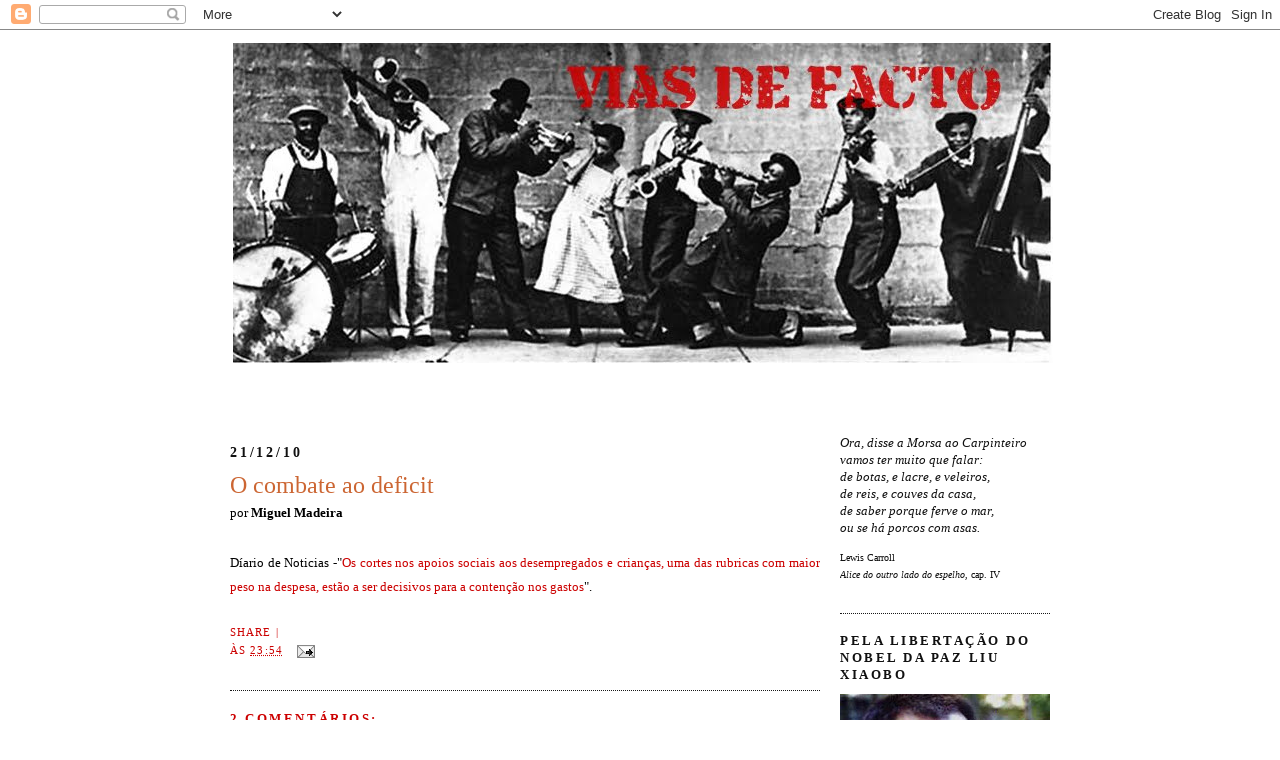

--- FILE ---
content_type: text/html; charset=UTF-8
request_url: https://viasfacto.blogspot.com/2010/12/o-combate-ao-deficit.html
body_size: 18239
content:
<!DOCTYPE html>
<html dir='ltr' xmlns='http://www.w3.org/1999/xhtml' xmlns:b='http://www.google.com/2005/gml/b' xmlns:data='http://www.google.com/2005/gml/data' xmlns:expr='http://www.google.com/2005/gml/expr'>
<head>
<link href='https://www.blogger.com/static/v1/widgets/2944754296-widget_css_bundle.css' rel='stylesheet' type='text/css'/>
<meta content='text/html; charset=UTF-8' http-equiv='Content-Type'/>
<meta content='blogger' name='generator'/>
<link href='https://viasfacto.blogspot.com/favicon.ico' rel='icon' type='image/x-icon'/>
<link href='http://viasfacto.blogspot.com/2010/12/o-combate-ao-deficit.html' rel='canonical'/>
<link rel="alternate" type="application/atom+xml" title="Vias de Facto - Atom" href="https://viasfacto.blogspot.com/feeds/posts/default" />
<link rel="alternate" type="application/rss+xml" title="Vias de Facto - RSS" href="https://viasfacto.blogspot.com/feeds/posts/default?alt=rss" />
<link rel="service.post" type="application/atom+xml" title="Vias de Facto - Atom" href="https://www.blogger.com/feeds/2525053614363345408/posts/default" />

<link rel="alternate" type="application/atom+xml" title="Vias de Facto - Atom" href="https://viasfacto.blogspot.com/feeds/3434362489344787579/comments/default" />
<!--Can't find substitution for tag [blog.ieCssRetrofitLinks]-->
<meta content='http://viasfacto.blogspot.com/2010/12/o-combate-ao-deficit.html' property='og:url'/>
<meta content='O combate ao deficit' property='og:title'/>
<meta content='Díario de Noticias -&quot; Os cortes nos apoios  sociais aos desempregados e crianças, uma das rubricas com maior peso  na despesa, estão a ser d...' property='og:description'/>
<title>Vias de Facto: O combate ao deficit</title>
<style id='page-skin-1' type='text/css'><!--
/*
-----------------------------------------------
Blogger Template Style
Name:     Minima
Date:     26 Feb 2004
Updated by: Blogger Team
----------------------------------------------- */
/* Variable definitions
====================
<Variable name="bgcolor" description="Page Background Color"
type="color" default="#fff">
<Variable name="textcolor" description="Text Color"
type="color" default="#333">
<Variable name="linkcolor" description="Link Color"
type="color" default="#58a">
<Variable name="pagetitlecolor" description="Blog Title Color"
type="color" default="#666">
<Variable name="descriptioncolor" description="Blog Description Color"
type="color" default="#999">
<Variable name="titlecolor" description="Post Title Color"
type="color" default="#c60">
<Variable name="bordercolor" description="Border Color"
type="color" default="#ccc">
<Variable name="sidebarcolor" description="Sidebar Title Color"
type="color" default="#999">
<Variable name="sidebartextcolor" description="Sidebar Text Color"
type="color" default="#666">
<Variable name="visitedlinkcolor" description="Visited Link Color"
type="color" default="#999">
<Variable name="bodyfont" description="Text Font"
type="font" default="normal normal 100% Georgia, Serif">
<Variable name="headerfont" description="Sidebar Title Font"
type="font"
default="normal normal 78% 'Trebuchet MS',Trebuchet,Arial,Verdana,Sans-serif">
<Variable name="pagetitlefont" description="Blog Title Font"
type="font"
default="normal normal 200% Georgia, Serif">
<Variable name="descriptionfont" description="Blog Description Font"
type="font"
default="normal normal 78% 'Trebuchet MS', Trebuchet, Arial, Verdana, Sans-serif">
<Variable name="postfooterfont" description="Post Footer Font"
type="font"
default="normal normal 65% 'Trebuchet MS', Trebuchet, Arial, Verdana, Sans-serif">
<Variable name="startSide" description="Side where text starts in blog language"
type="automatic" default="left">
<Variable name="endSide" description="Side where text ends in blog language"
type="automatic" default="right">
*/
/* Use this with templates/template-twocol.html */
body {
background:#ffffff;
margin:0;
color:#000000;
font:x-small Georgia Serif;
font-size/* */:/**/small;
font-size: /**/small;
text-align: center;
}
a:link {
color:#cc0000;
text-decoration:none;
}
a:visited {
color:#cc0000;
text-decoration:none;
}
a:hover {
color:#cc6633;
text-decoration:underline;
}
a img {
border-width:0;
}
/* Header
-----------------------------------------------
*/
#header-wrapper {
width:820px;
margin:0 auto 10px;
border:0px solid #191919;
}
#header-inner {
background-position: center;
margin-left: auto;
margin-right: auto;
}
#header {
margin: 3px;
border: 0px solid #191919;
text-align: right;
color:#cc0000;
}
#header h1 {
margin:5px 5px 0;
padding:10px 20px .25em;
line-height:1.2em;
text-transform:uppercase;
letter-spacing:0.05em;
font: normal bold 311% Verdana, sans-serif;
}
#header a {
color:#cc0000;
text-decoration:none;
}
#header a:hover {
color:#cc0000;
}
#header .description {
margin:0 5px 5px;
padding:0 20px 15px;
max-width:700px;
text-transform:uppercase;
letter-spacing:.2em;
line-height: 1.4em;
font: normal normal 78% 'Trebuchet MS', Trebuchet, Arial, Verdana, Sans-serif;
color: #999999;
}
#header img {
margin-left: auto;
margin-right: auto;
}
/* Outer-Wrapper
----------------------------------------------- */
#outer-wrapper {
width: 820px;
margin:0 auto;
padding:10px;
text-align:left;
font: normal normal 99% Georgia, Serif;
}
#main-wrapper {
width: 590px;
float: left;
word-wrap: break-word; /* fix for long text breaking sidebar float in IE */
overflow: hidden;     /* fix for long non-text content breaking IE sidebar float */
}
#sidebar-wrapper {
width: 210px;
float: right;
word-wrap: break-word; /* fix for long text breaking sidebar float in IE */
overflow: hidden;      /* fix for long non-text content breaking IE sidebar float */
}
/* Headings
----------------------------------------------- */
h2 {
margin:1.5em 0 .75em;
font-size:100%;
line-height: 1.4em;
text-transform:uppercase;
letter-spacing:.2em;
color:#111111;
}
/* Posts
-----------------------------------------------
*/
h2.date-header {
margin:1.5em 0 .5em;
font-size:110%;
}
.post {
margin:.5em 0 1.5em;
border-bottom:1px dotted #191919;
padding-bottom:1.5em;
}
.post h3 {
margin:.25em 0 0;
padding:0 0 4px;
font-size:185%;
font-weight:normal;
line-height:1.4em;
color:#cc6633;
}
.post h3 a, .post h3 a:visited, .post h3 strong {
display:block;
text-decoration:none;
color:#cc6633;
font-weight:normal;
}
.post h3 strong, .post h3 a:hover {
color:#000000;
}
.post-body {
margin:0 0 1.90em;
line-height:1.9em;
text-align:justify;
}
.post-body blockquote {
line-height:1.5em;
}
.post-footer {
margin: .80em 0;
color:#cc0000;
text-transform:uppercase;
letter-spacing:.1em;
font: normal normal 86% Georgia, Times, serif;
line-height: 1.6em;
}
.comment-link {
margin-left:.6em;
}
.post img, table.tr-caption-container {
padding:4px;
border:0px solid #191919;
}
.tr-caption-container img {
border: none;
padding: 0;
}
.post blockquote {
margin:1em 20px;
}
.post blockquote p {
margin:.75em 0;
}
/* Comments
----------------------------------------------- */
#comments h4 {
margin:1em 0;
font-weight: bold;
line-height: 1.4em;
text-transform:uppercase;
letter-spacing:.2em;
color: #cc0000;
}
#comments-block {
margin:1em 0 1.5em;
line-height:1.6em;
}
#comments-block .comment-author {
margin:.5em 0;
}
#comments-block .comment-body {
margin:.25em 0 0;
}
#comments-block .comment-footer {
margin:-.25em 0 2em;
line-height: 1.4em;
text-transform:uppercase;
letter-spacing:.1em;
}
#comments-block .comment-body p {
margin:0 0 .75em;
}
.deleted-comment {
font-style:italic;
color:gray;
}
#blog-pager-newer-link {
float: left;
}
#blog-pager-older-link {
float: right;
}
#blog-pager {
text-align: center;
}
.feed-links {
clear: both;
line-height: 2.5em;
}
/* Sidebar Content
----------------------------------------------- */
.sidebar {
color: #000000;
line-height: 1.4em;
font-size: 98%;
}
.sidebar ul {
list-style:none;
margin:0 0 0;
padding:0 0 0;
}
.sidebar li {
margin:0;
padding-top:0;
padding-right:0;
padding-bottom:.25em;
padding-left:15px;
text-indent:-15px;
line-height:1.4em;
}
.sidebar .widget, .main .widget {
border-bottom:1px dotted #191919;
margin:0 0 1.4em;
padding:0 0 1.4em;
}
.main .Blog {
border-bottom-width: 0;
}
.blog-title {
font-weight: normal;
}
/* Profile
----------------------------------------------- */
.profile-img {
float: left;
margin-top: 0;
margin-right: 5px;
margin-bottom: 5px;
margin-left: 0;
padding: 4px;
border: 1px solid #191919;
}
.profile-data {
margin:0;
text-transform:uppercase;
letter-spacing:.1em;
font: normal normal 86% Georgia, Times, serif;
color: #cc0000;
font-weight: bold;
line-height: 1.6em;
}
.profile-datablock {
margin:.5em 0 .5em;
}
.profile-textblock {
margin: 0.5em 0;
line-height: 1.6em;
}
.profile-link {
font: normal normal 86% Georgia, Times, serif;
text-transform: uppercase;
letter-spacing: .1em;
}
/* Footer
----------------------------------------------- */
#footer {
width:660px;
clear:both;
margin:0 auto;
padding-top:15px;
line-height: 1.6em;
text-transform:uppercase;
letter-spacing:.1em;
text-align: center;
}

--></style>
<link href='https://www.blogger.com/dyn-css/authorization.css?targetBlogID=2525053614363345408&amp;zx=09614e9c-e6be-429c-a766-29e4e3a0b6de' media='none' onload='if(media!=&#39;all&#39;)media=&#39;all&#39;' rel='stylesheet'/><noscript><link href='https://www.blogger.com/dyn-css/authorization.css?targetBlogID=2525053614363345408&amp;zx=09614e9c-e6be-429c-a766-29e4e3a0b6de' rel='stylesheet'/></noscript>
<meta name='google-adsense-platform-account' content='ca-host-pub-1556223355139109'/>
<meta name='google-adsense-platform-domain' content='blogspot.com'/>

</head>
<body>
<div class='navbar section' id='navbar'><div class='widget Navbar' data-version='1' id='Navbar1'><script type="text/javascript">
    function setAttributeOnload(object, attribute, val) {
      if(window.addEventListener) {
        window.addEventListener('load',
          function(){ object[attribute] = val; }, false);
      } else {
        window.attachEvent('onload', function(){ object[attribute] = val; });
      }
    }
  </script>
<div id="navbar-iframe-container"></div>
<script type="text/javascript" src="https://apis.google.com/js/platform.js"></script>
<script type="text/javascript">
      gapi.load("gapi.iframes:gapi.iframes.style.bubble", function() {
        if (gapi.iframes && gapi.iframes.getContext) {
          gapi.iframes.getContext().openChild({
              url: 'https://www.blogger.com/navbar/2525053614363345408?po\x3d3434362489344787579\x26origin\x3dhttps://viasfacto.blogspot.com',
              where: document.getElementById("navbar-iframe-container"),
              id: "navbar-iframe"
          });
        }
      });
    </script><script type="text/javascript">
(function() {
var script = document.createElement('script');
script.type = 'text/javascript';
script.src = '//pagead2.googlesyndication.com/pagead/js/google_top_exp.js';
var head = document.getElementsByTagName('head')[0];
if (head) {
head.appendChild(script);
}})();
</script>
</div></div>
<div id='outer-wrapper'><div id='wrap2'>
<!-- skip links for text browsers -->
<span id='skiplinks' style='display:none;'>
<a href='#main'>skip to main </a> |
      <a href='#sidebar'>skip to sidebar</a>
</span>
<div id='header-wrapper'>
<div class='header section' id='header'><div class='widget Header' data-version='1' id='Header1'>
<div id='header-inner'>
<a href='https://viasfacto.blogspot.com/' style='display: block'>
<img alt='Vias de Facto' height='369px; ' id='Header1_headerimg' src='https://blogger.googleusercontent.com/img/b/R29vZ2xl/AVvXsEiSVGZudcCBVQWNUu3MajxwvwaxLsR1-WMCPWd-LovlcBupDmWzZqjfXZSLV_x9RL2IfArjEIPi1gUO1vUpBCRp56Bo8j0seG8YamUZfJwmAt0-CIEYwVwojeZIUq01Xc0cJ3PsaI1smIQ/s1600/vf5+copy.jpg' style='display: block' width='820px; '/>
</a>
</div>
</div></div>
</div>
<div id='content-wrapper'>
<div id='crosscol-wrapper' style='text-align:center'>
<div class='crosscol no-items section' id='crosscol'></div>
</div>
<div id='main-wrapper'>
<div class='main section' id='main'><div class='widget Blog' data-version='1' id='Blog1'>
<div class='blog-posts hfeed'>

          <div class="date-outer">
        
<h2 class='date-header'><span>21/12/10</span></h2>

          <div class="date-posts">
        
<div class='post-outer'>
<div class='post hentry'>
<a name='3434362489344787579'></a>
<h3 class='post-title entry-title'>
<a href='https://viasfacto.blogspot.com/2010/12/o-combate-ao-deficit.html'>O combate ao deficit</a>
</h3>
<div class='post-header-line-1'><span class='post-author vcard'>
por
<span class='fn' style='font-weight:bold'>Miguel Madeira</span><br/><br/>
<br/>
</span>
</div>
<div class='post-body entry-content'>
Díario de Noticias -"<span id="ctl00_ctl00_bcr_maincontent_ThisContent"><a href="http://dn.sapo.pt/inicio/economia/interior.aspx?content_id=1739691">Os cortes nos apoios  sociais aos desempregados e crianças, uma das rubricas com maior peso  na despesa, estão a ser decisivos para a contenção nos gastos</a></span><span id="ctl00_ctl00_bcr_maincontent_ThisContent">".</span>
<div style='clear: both;'></div>
</div>
<div class='post-footer'>
<div addthis:title='O combate ao deficit' addthis:url='https://viasfacto.blogspot.com/2010/12/o-combate-ao-deficit.html' class='addthis_toolbox addthis_default_style'><a class='addthis_button_compact' href='http://www.addthis.com/bookmark.php?v=250&username=xa-4b9cc60476cc3bc7'>Share</a>
<span class='addthis_separator'>|</span>
<a class='addthis_button_facebook'></a>
<a class='addthis_button_myspace'></a>
<a class='addthis_button_google'></a>
<a class='addthis_button_twitter'></a>
</div>
<script src="//s7.addthis.com/js/250/addthis_widget.js#username=xa-4b9cc60476cc3bc7" type="text/javascript"></script>
<div class='post-footer-line post-footer-line-1'>
<span class='post-timestamp'>
às
<a class='timestamp-link' href='https://viasfacto.blogspot.com/2010/12/o-combate-ao-deficit.html' rel='bookmark' title='permanent link'><abbr class='published' title='2010-12-21T23:54:00Z'>23:54</abbr></a>
</span>
<span class='post-comment-link'>
</span>
<span class='post-icons'>
<span class='item-action'>
<a href='https://www.blogger.com/email-post/2525053614363345408/3434362489344787579' title='Enviar a mensagem por correio electrónico'>
<img alt="" class="icon-action" height="13" src="//www.blogger.com/img/icon18_email.gif" width="18">
</a>
</span>
<span class='item-control blog-admin pid-2020366318'>
<a href='https://www.blogger.com/post-edit.g?blogID=2525053614363345408&postID=3434362489344787579&from=pencil' title='Editar mensagem'>
<img alt='' class='icon-action' height='18' src='https://resources.blogblog.com/img/icon18_edit_allbkg.gif' width='18'/>
</a>
</span>
</span>
<span class='post-backlinks post-comment-link'>
</span>
</div>
<div class='post-footer-line post-footer-line-2'><span class='post-labels'>
</span>
</div>
<div class='post-footer-line post-footer-line-3'></div>
</div>
</div>
<div class='comments' id='comments'>
<a name='comments'></a>
<h4>
2
comentários:
        
</h4>
<dl id='comments-block'>
<dt class='comment-author ' id='c2842015797281672046'>
<a name='c2842015797281672046'></a>
M. Abrantes
disse...
</dt>
<dd class='comment-body'>
<p>Ora bem, mas então como é que havia de ser? Iam os que podem dar um murro na mesa pagar as favas, não?<br /><br />E quando os pobres já não puderem pagar, pode-se fazer, sei lá, talvez sabão com eles? Sempre teremos mais uma empresa com um CEO que pode comprar Ferraris.</p>
</dd>
<dd class='comment-footer'>
<span class='comment-timestamp'>
<a href='https://viasfacto.blogspot.com/2010/12/o-combate-ao-deficit.html?showComment=1292976033823#c2842015797281672046' title='comment permalink'>
22 de dezembro de 2010 às 00:00
</a>
<span class='item-control blog-admin pid-1834973894'>
<a class='comment-delete' href='https://www.blogger.com/comment/delete/2525053614363345408/2842015797281672046' title='Eliminar comentário'>
<img src='https://resources.blogblog.com/img/icon_delete13.gif'/>
</a>
</span>
</span>
</dd>
<dt class='comment-author ' id='c7934361295333851654'>
<a name='c7934361295333851654'></a>
Anónimo
disse...
</dt>
<dd class='comment-body'>
<p>O BPN custou até agora o orçamento para a saúde para o período de meio ano. A despesa tem de se cortar por algum lado, não é verdade?</p>
</dd>
<dd class='comment-footer'>
<span class='comment-timestamp'>
<a href='https://viasfacto.blogspot.com/2010/12/o-combate-ao-deficit.html?showComment=1292977257683#c7934361295333851654' title='comment permalink'>
22 de dezembro de 2010 às 00:20
</a>
<span class='item-control blog-admin pid-1834973894'>
<a class='comment-delete' href='https://www.blogger.com/comment/delete/2525053614363345408/7934361295333851654' title='Eliminar comentário'>
<img src='https://resources.blogblog.com/img/icon_delete13.gif'/>
</a>
</span>
</span>
</dd>
</dl>
<p class='comment-footer'>
<a href='https://www.blogger.com/comment/fullpage/post/2525053614363345408/3434362489344787579' onclick=''>Enviar um comentário</a>
</p>
<div id='backlinks-container'>
<div id='Blog1_backlinks-container'>
</div>
</div>
</div>
</div>

        </div></div>
      
</div>
<div class='blog-pager' id='blog-pager'>
<span id='blog-pager-newer-link'>
<a class='blog-pager-newer-link' href='https://viasfacto.blogspot.com/2010/12/olhar-para-islandia.html' id='Blog1_blog-pager-newer-link' title='Mensagem mais recente'>Mensagem mais recente</a>
</span>
<span id='blog-pager-older-link'>
<a class='blog-pager-older-link' href='https://viasfacto.blogspot.com/2010/12/o-ulrich-canta-de-galo-mas-o-mpla-e-que.html' id='Blog1_blog-pager-older-link' title='Mensagem antiga'>Mensagem antiga</a>
</span>
<a class='home-link' href='https://viasfacto.blogspot.com/'>Página inicial</a>
</div>
<div class='clear'></div>
<div class='post-feeds'>
<div class='feed-links'>
Subscrever:
<a class='feed-link' href='https://viasfacto.blogspot.com/feeds/3434362489344787579/comments/default' target='_blank' type='application/atom+xml'>Enviar feedback (Atom)</a>
</div>
</div>
</div>
</div>
</div>
<div id='sidebar-wrapper'>
<div class='sidebar section' id='sidebar'><div class='widget HTML' data-version='1' id='HTML5'>
<div class='widget-content'>
<p></p><p>
</p><div style="color: rgb(17, 17, 17);">
<span style="font-style:italic;"><span>Ora, disse a Morsa ao Carpinteiro</span>
<br />
<span>vamos ter muito que falar:</span>
<br />
<span>de botas, e lacre, e veleiros,</span>
<br />
<span>de reis, e couves da casa,</span>
<br />
<span>de saber porque ferve o mar,</span>
<br />
<span>ou se há porcos com asas.</span></span><p>
<span style="font-size:x-small;">Lewis Carroll
<br />
<span style="font-style: italic;">Alice do outro lado do espelho</span>, cap. IV</span></p></div><p></p><p></p>
</div>
<div class='clear'></div>
</div><div class='widget Image' data-version='1' id='Image3'>
<h2>Pela libertação do Nobel da Paz Liu Xiaobo</h2>
<div class='widget-content'>
<img alt='Pela libertação do Nobel da Paz Liu Xiaobo' height='158' id='Image3_img' src='https://blogger.googleusercontent.com/img/b/R29vZ2xl/AVvXsEjpvLeotEaNAcYkE_q1A6YJqersRGSg708YvWR90bZl9jCUnvH5Yq14Bi0v26ciWZlVxzG9RxV8cS4Hxez226TLlPJ51sc849MoyEfEHc0YsLpiQyeFmJNMpRYUn3ozje8xwfeeYNzrTc8/s210/Liu_Xiaobo.jpg' width='210'/>
<br/>
</div>
<div class='clear'></div>
</div><div class='widget Image' data-version='1' id='Image2'>
<div class='widget-content'>
<a href='http://213.251.145.96/'>
<img alt='' height='210' id='Image2_img' src='https://blogger.googleusercontent.com/img/b/R29vZ2xl/AVvXsEjrzj2gJKJkdiX1hB4K5hgLVKSiE0n_sJG6Y0K8muEMp8t-icb0cI8kEvX0jV3v01_HxQEOY9sYRxTuMONFytvI0B09mIWkKxAb7KXLwRLyH87FzYDij7lpVfbhYWSsvnlQKSJ3oixBVNA/s210/wlogo.png' width='91'/>
</a>
<br/>
<span class='caption'>Clique na imagem para aceder ao site</span>
</div>
<div class='clear'></div>
</div><div class='widget HTML' data-version='1' id='HTML4'>
<div class='widget-content'>
<iframe src="http://player.vimeo.com/video/19258838?byline=0" width="201" height="148" frameborder="0"></iframe><p><a href="http://vimeo.com/19258838">"HOJE BATTISTI, AMANHÃ TU"</a> from <a href="http://vimeo.com/passapalavra">Passa Palavra</a> on <a href="http://vimeo.com">Vimeo</a>.</p>
</div>
<div class='clear'></div>
</div><div class='widget Profile' data-version='1' id='Profile1'>
<h2>Autores</h2>
<div class='widget-content'>
<ul>
<li><a class='profile-name-link g-profile' href='https://www.blogger.com/profile/14063533885701376838' style='background-image: url(//www.blogger.com/img/logo-16.png);'>Ana Cristina Leonardo</a></li>
<li><a class='profile-name-link g-profile' href='https://www.blogger.com/profile/18361793334389193271' style='background-image: url(//www.blogger.com/img/logo-16.png);'>Diogo Duarte</a></li>
<li><a class='profile-name-link g-profile' href='https://www.blogger.com/profile/03484885248353712549' style='background-image: url(//www.blogger.com/img/logo-16.png);'>João Pedro Cachopo</a></li>
<li><a class='profile-name-link g-profile' href='https://www.blogger.com/profile/10073044844477720063' style='background-image: url(//www.blogger.com/img/logo-16.png);'>João Valente Aguiar</a></li>
<li><a class='profile-name-link g-profile' href='https://www.blogger.com/profile/18045778488533335800' style='background-image: url(//www.blogger.com/img/logo-16.png);'>José  Guinote</a></li>
<li><a class='profile-name-link g-profile' href='https://www.blogger.com/profile/07722783432826806557' style='background-image: url(//www.blogger.com/img/logo-16.png);'>Luis Rainha</a></li>
<li><a class='profile-name-link g-profile' href='https://www.blogger.com/profile/07382939732567489809' style='background-image: url(//www.blogger.com/img/logo-16.png);'>Miguel Madeira</a></li>
<li><a class='profile-name-link g-profile' href='https://www.blogger.com/profile/15037992737494978391' style='background-image: url(//www.blogger.com/img/logo-16.png);'>Miguel Serras Pereira</a></li>
<li><a class='profile-name-link g-profile' href='https://www.blogger.com/profile/00246186627900871576' style='background-image: url(//www.blogger.com/img/logo-16.png);'>Pedro Viana</a></li>
<li><a class='profile-name-link g-profile' href='https://www.blogger.com/profile/15919253988564158522' style='background-image: url(//www.blogger.com/img/logo-16.png);'>Zé Neves</a></li>
<li><a class='profile-name-link g-profile' href='https://www.blogger.com/profile/09562212654138060079' style='background-image: url(//www.blogger.com/img/logo-16.png);'>joão viegas</a></li>
</ul>
<div class='clear'></div>
</div>
</div><div class='widget Subscribe' data-version='1' id='Subscribe1'>
<div style='white-space:nowrap'>
<h2 class='title'>Subscrever</h2>
<div class='widget-content'>
<div class='subscribe-wrapper subscribe-type-POST'>
<div class='subscribe expanded subscribe-type-POST' id='SW_READER_LIST_Subscribe1POST' style='display:none;'>
<div class='top'>
<span class='inner' onclick='return(_SW_toggleReaderList(event, "Subscribe1POST"));'>
<img class='subscribe-dropdown-arrow' src='https://resources.blogblog.com/img/widgets/arrow_dropdown.gif'/>
<img align='absmiddle' alt='' border='0' class='feed-icon' src='https://resources.blogblog.com/img/icon_feed12.png'/>
Mensagens
</span>
<div class='feed-reader-links'>
<a class='feed-reader-link' href='https://www.netvibes.com/subscribe.php?url=https%3A%2F%2Fviasfacto.blogspot.com%2Ffeeds%2Fposts%2Fdefault' target='_blank'>
<img src='https://resources.blogblog.com/img/widgets/subscribe-netvibes.png'/>
</a>
<a class='feed-reader-link' href='https://add.my.yahoo.com/content?url=https%3A%2F%2Fviasfacto.blogspot.com%2Ffeeds%2Fposts%2Fdefault' target='_blank'>
<img src='https://resources.blogblog.com/img/widgets/subscribe-yahoo.png'/>
</a>
<a class='feed-reader-link' href='https://viasfacto.blogspot.com/feeds/posts/default' target='_blank'>
<img align='absmiddle' class='feed-icon' src='https://resources.blogblog.com/img/icon_feed12.png'/>
                  Atom
                </a>
</div>
</div>
<div class='bottom'></div>
</div>
<div class='subscribe' id='SW_READER_LIST_CLOSED_Subscribe1POST' onclick='return(_SW_toggleReaderList(event, "Subscribe1POST"));'>
<div class='top'>
<span class='inner'>
<img class='subscribe-dropdown-arrow' src='https://resources.blogblog.com/img/widgets/arrow_dropdown.gif'/>
<span onclick='return(_SW_toggleReaderList(event, "Subscribe1POST"));'>
<img align='absmiddle' alt='' border='0' class='feed-icon' src='https://resources.blogblog.com/img/icon_feed12.png'/>
Mensagens
</span>
</span>
</div>
<div class='bottom'></div>
</div>
</div>
<div class='subscribe-wrapper subscribe-type-PER_POST'>
<div class='subscribe expanded subscribe-type-PER_POST' id='SW_READER_LIST_Subscribe1PER_POST' style='display:none;'>
<div class='top'>
<span class='inner' onclick='return(_SW_toggleReaderList(event, "Subscribe1PER_POST"));'>
<img class='subscribe-dropdown-arrow' src='https://resources.blogblog.com/img/widgets/arrow_dropdown.gif'/>
<img align='absmiddle' alt='' border='0' class='feed-icon' src='https://resources.blogblog.com/img/icon_feed12.png'/>
Comentários
</span>
<div class='feed-reader-links'>
<a class='feed-reader-link' href='https://www.netvibes.com/subscribe.php?url=https%3A%2F%2Fviasfacto.blogspot.com%2Ffeeds%2F3434362489344787579%2Fcomments%2Fdefault' target='_blank'>
<img src='https://resources.blogblog.com/img/widgets/subscribe-netvibes.png'/>
</a>
<a class='feed-reader-link' href='https://add.my.yahoo.com/content?url=https%3A%2F%2Fviasfacto.blogspot.com%2Ffeeds%2F3434362489344787579%2Fcomments%2Fdefault' target='_blank'>
<img src='https://resources.blogblog.com/img/widgets/subscribe-yahoo.png'/>
</a>
<a class='feed-reader-link' href='https://viasfacto.blogspot.com/feeds/3434362489344787579/comments/default' target='_blank'>
<img align='absmiddle' class='feed-icon' src='https://resources.blogblog.com/img/icon_feed12.png'/>
                  Atom
                </a>
</div>
</div>
<div class='bottom'></div>
</div>
<div class='subscribe' id='SW_READER_LIST_CLOSED_Subscribe1PER_POST' onclick='return(_SW_toggleReaderList(event, "Subscribe1PER_POST"));'>
<div class='top'>
<span class='inner'>
<img class='subscribe-dropdown-arrow' src='https://resources.blogblog.com/img/widgets/arrow_dropdown.gif'/>
<span onclick='return(_SW_toggleReaderList(event, "Subscribe1PER_POST"));'>
<img align='absmiddle' alt='' border='0' class='feed-icon' src='https://resources.blogblog.com/img/icon_feed12.png'/>
Comentários
</span>
</span>
</div>
<div class='bottom'></div>
</div>
</div>
<div style='clear:both'></div>
</div>
</div>
<div class='clear'></div>
</div><div class='widget BlogArchive' data-version='1' id='BlogArchive1'>
<h2>Arquivo</h2>
<div class='widget-content'>
<div id='ArchiveList'>
<div id='BlogArchive1_ArchiveList'>
<ul class='hierarchy'>
<li class='archivedate collapsed'>
<a class='toggle' href='javascript:void(0)'>
<span class='zippy'>

        &#9658;&#160;
      
</span>
</a>
<a class='post-count-link' href='https://viasfacto.blogspot.com/2025/'>
2025
</a>
<span class='post-count' dir='ltr'>(1)</span>
<ul class='hierarchy'>
<li class='archivedate collapsed'>
<a class='toggle' href='javascript:void(0)'>
<span class='zippy'>

        &#9658;&#160;
      
</span>
</a>
<a class='post-count-link' href='https://viasfacto.blogspot.com/2025/03/'>
março
</a>
<span class='post-count' dir='ltr'>(1)</span>
</li>
</ul>
</li>
</ul>
<ul class='hierarchy'>
<li class='archivedate collapsed'>
<a class='toggle' href='javascript:void(0)'>
<span class='zippy'>

        &#9658;&#160;
      
</span>
</a>
<a class='post-count-link' href='https://viasfacto.blogspot.com/2021/'>
2021
</a>
<span class='post-count' dir='ltr'>(16)</span>
<ul class='hierarchy'>
<li class='archivedate collapsed'>
<a class='toggle' href='javascript:void(0)'>
<span class='zippy'>

        &#9658;&#160;
      
</span>
</a>
<a class='post-count-link' href='https://viasfacto.blogspot.com/2021/09/'>
setembro
</a>
<span class='post-count' dir='ltr'>(1)</span>
</li>
</ul>
<ul class='hierarchy'>
<li class='archivedate collapsed'>
<a class='toggle' href='javascript:void(0)'>
<span class='zippy'>

        &#9658;&#160;
      
</span>
</a>
<a class='post-count-link' href='https://viasfacto.blogspot.com/2021/04/'>
abril
</a>
<span class='post-count' dir='ltr'>(5)</span>
</li>
</ul>
<ul class='hierarchy'>
<li class='archivedate collapsed'>
<a class='toggle' href='javascript:void(0)'>
<span class='zippy'>

        &#9658;&#160;
      
</span>
</a>
<a class='post-count-link' href='https://viasfacto.blogspot.com/2021/03/'>
março
</a>
<span class='post-count' dir='ltr'>(2)</span>
</li>
</ul>
<ul class='hierarchy'>
<li class='archivedate collapsed'>
<a class='toggle' href='javascript:void(0)'>
<span class='zippy'>

        &#9658;&#160;
      
</span>
</a>
<a class='post-count-link' href='https://viasfacto.blogspot.com/2021/02/'>
fevereiro
</a>
<span class='post-count' dir='ltr'>(4)</span>
</li>
</ul>
<ul class='hierarchy'>
<li class='archivedate collapsed'>
<a class='toggle' href='javascript:void(0)'>
<span class='zippy'>

        &#9658;&#160;
      
</span>
</a>
<a class='post-count-link' href='https://viasfacto.blogspot.com/2021/01/'>
janeiro
</a>
<span class='post-count' dir='ltr'>(4)</span>
</li>
</ul>
</li>
</ul>
<ul class='hierarchy'>
<li class='archivedate collapsed'>
<a class='toggle' href='javascript:void(0)'>
<span class='zippy'>

        &#9658;&#160;
      
</span>
</a>
<a class='post-count-link' href='https://viasfacto.blogspot.com/2020/'>
2020
</a>
<span class='post-count' dir='ltr'>(90)</span>
<ul class='hierarchy'>
<li class='archivedate collapsed'>
<a class='toggle' href='javascript:void(0)'>
<span class='zippy'>

        &#9658;&#160;
      
</span>
</a>
<a class='post-count-link' href='https://viasfacto.blogspot.com/2020/12/'>
dezembro
</a>
<span class='post-count' dir='ltr'>(2)</span>
</li>
</ul>
<ul class='hierarchy'>
<li class='archivedate collapsed'>
<a class='toggle' href='javascript:void(0)'>
<span class='zippy'>

        &#9658;&#160;
      
</span>
</a>
<a class='post-count-link' href='https://viasfacto.blogspot.com/2020/11/'>
novembro
</a>
<span class='post-count' dir='ltr'>(3)</span>
</li>
</ul>
<ul class='hierarchy'>
<li class='archivedate collapsed'>
<a class='toggle' href='javascript:void(0)'>
<span class='zippy'>

        &#9658;&#160;
      
</span>
</a>
<a class='post-count-link' href='https://viasfacto.blogspot.com/2020/10/'>
outubro
</a>
<span class='post-count' dir='ltr'>(17)</span>
</li>
</ul>
<ul class='hierarchy'>
<li class='archivedate collapsed'>
<a class='toggle' href='javascript:void(0)'>
<span class='zippy'>

        &#9658;&#160;
      
</span>
</a>
<a class='post-count-link' href='https://viasfacto.blogspot.com/2020/09/'>
setembro
</a>
<span class='post-count' dir='ltr'>(7)</span>
</li>
</ul>
<ul class='hierarchy'>
<li class='archivedate collapsed'>
<a class='toggle' href='javascript:void(0)'>
<span class='zippy'>

        &#9658;&#160;
      
</span>
</a>
<a class='post-count-link' href='https://viasfacto.blogspot.com/2020/08/'>
agosto
</a>
<span class='post-count' dir='ltr'>(5)</span>
</li>
</ul>
<ul class='hierarchy'>
<li class='archivedate collapsed'>
<a class='toggle' href='javascript:void(0)'>
<span class='zippy'>

        &#9658;&#160;
      
</span>
</a>
<a class='post-count-link' href='https://viasfacto.blogspot.com/2020/07/'>
julho
</a>
<span class='post-count' dir='ltr'>(9)</span>
</li>
</ul>
<ul class='hierarchy'>
<li class='archivedate collapsed'>
<a class='toggle' href='javascript:void(0)'>
<span class='zippy'>

        &#9658;&#160;
      
</span>
</a>
<a class='post-count-link' href='https://viasfacto.blogspot.com/2020/06/'>
junho
</a>
<span class='post-count' dir='ltr'>(8)</span>
</li>
</ul>
<ul class='hierarchy'>
<li class='archivedate collapsed'>
<a class='toggle' href='javascript:void(0)'>
<span class='zippy'>

        &#9658;&#160;
      
</span>
</a>
<a class='post-count-link' href='https://viasfacto.blogspot.com/2020/05/'>
maio
</a>
<span class='post-count' dir='ltr'>(3)</span>
</li>
</ul>
<ul class='hierarchy'>
<li class='archivedate collapsed'>
<a class='toggle' href='javascript:void(0)'>
<span class='zippy'>

        &#9658;&#160;
      
</span>
</a>
<a class='post-count-link' href='https://viasfacto.blogspot.com/2020/04/'>
abril
</a>
<span class='post-count' dir='ltr'>(15)</span>
</li>
</ul>
<ul class='hierarchy'>
<li class='archivedate collapsed'>
<a class='toggle' href='javascript:void(0)'>
<span class='zippy'>

        &#9658;&#160;
      
</span>
</a>
<a class='post-count-link' href='https://viasfacto.blogspot.com/2020/03/'>
março
</a>
<span class='post-count' dir='ltr'>(10)</span>
</li>
</ul>
<ul class='hierarchy'>
<li class='archivedate collapsed'>
<a class='toggle' href='javascript:void(0)'>
<span class='zippy'>

        &#9658;&#160;
      
</span>
</a>
<a class='post-count-link' href='https://viasfacto.blogspot.com/2020/02/'>
fevereiro
</a>
<span class='post-count' dir='ltr'>(2)</span>
</li>
</ul>
<ul class='hierarchy'>
<li class='archivedate collapsed'>
<a class='toggle' href='javascript:void(0)'>
<span class='zippy'>

        &#9658;&#160;
      
</span>
</a>
<a class='post-count-link' href='https://viasfacto.blogspot.com/2020/01/'>
janeiro
</a>
<span class='post-count' dir='ltr'>(9)</span>
</li>
</ul>
</li>
</ul>
<ul class='hierarchy'>
<li class='archivedate collapsed'>
<a class='toggle' href='javascript:void(0)'>
<span class='zippy'>

        &#9658;&#160;
      
</span>
</a>
<a class='post-count-link' href='https://viasfacto.blogspot.com/2019/'>
2019
</a>
<span class='post-count' dir='ltr'>(174)</span>
<ul class='hierarchy'>
<li class='archivedate collapsed'>
<a class='toggle' href='javascript:void(0)'>
<span class='zippy'>

        &#9658;&#160;
      
</span>
</a>
<a class='post-count-link' href='https://viasfacto.blogspot.com/2019/12/'>
dezembro
</a>
<span class='post-count' dir='ltr'>(13)</span>
</li>
</ul>
<ul class='hierarchy'>
<li class='archivedate collapsed'>
<a class='toggle' href='javascript:void(0)'>
<span class='zippy'>

        &#9658;&#160;
      
</span>
</a>
<a class='post-count-link' href='https://viasfacto.blogspot.com/2019/11/'>
novembro
</a>
<span class='post-count' dir='ltr'>(21)</span>
</li>
</ul>
<ul class='hierarchy'>
<li class='archivedate collapsed'>
<a class='toggle' href='javascript:void(0)'>
<span class='zippy'>

        &#9658;&#160;
      
</span>
</a>
<a class='post-count-link' href='https://viasfacto.blogspot.com/2019/10/'>
outubro
</a>
<span class='post-count' dir='ltr'>(15)</span>
</li>
</ul>
<ul class='hierarchy'>
<li class='archivedate collapsed'>
<a class='toggle' href='javascript:void(0)'>
<span class='zippy'>

        &#9658;&#160;
      
</span>
</a>
<a class='post-count-link' href='https://viasfacto.blogspot.com/2019/09/'>
setembro
</a>
<span class='post-count' dir='ltr'>(15)</span>
</li>
</ul>
<ul class='hierarchy'>
<li class='archivedate collapsed'>
<a class='toggle' href='javascript:void(0)'>
<span class='zippy'>

        &#9658;&#160;
      
</span>
</a>
<a class='post-count-link' href='https://viasfacto.blogspot.com/2019/08/'>
agosto
</a>
<span class='post-count' dir='ltr'>(21)</span>
</li>
</ul>
<ul class='hierarchy'>
<li class='archivedate collapsed'>
<a class='toggle' href='javascript:void(0)'>
<span class='zippy'>

        &#9658;&#160;
      
</span>
</a>
<a class='post-count-link' href='https://viasfacto.blogspot.com/2019/07/'>
julho
</a>
<span class='post-count' dir='ltr'>(9)</span>
</li>
</ul>
<ul class='hierarchy'>
<li class='archivedate collapsed'>
<a class='toggle' href='javascript:void(0)'>
<span class='zippy'>

        &#9658;&#160;
      
</span>
</a>
<a class='post-count-link' href='https://viasfacto.blogspot.com/2019/06/'>
junho
</a>
<span class='post-count' dir='ltr'>(9)</span>
</li>
</ul>
<ul class='hierarchy'>
<li class='archivedate collapsed'>
<a class='toggle' href='javascript:void(0)'>
<span class='zippy'>

        &#9658;&#160;
      
</span>
</a>
<a class='post-count-link' href='https://viasfacto.blogspot.com/2019/05/'>
maio
</a>
<span class='post-count' dir='ltr'>(10)</span>
</li>
</ul>
<ul class='hierarchy'>
<li class='archivedate collapsed'>
<a class='toggle' href='javascript:void(0)'>
<span class='zippy'>

        &#9658;&#160;
      
</span>
</a>
<a class='post-count-link' href='https://viasfacto.blogspot.com/2019/04/'>
abril
</a>
<span class='post-count' dir='ltr'>(15)</span>
</li>
</ul>
<ul class='hierarchy'>
<li class='archivedate collapsed'>
<a class='toggle' href='javascript:void(0)'>
<span class='zippy'>

        &#9658;&#160;
      
</span>
</a>
<a class='post-count-link' href='https://viasfacto.blogspot.com/2019/03/'>
março
</a>
<span class='post-count' dir='ltr'>(12)</span>
</li>
</ul>
<ul class='hierarchy'>
<li class='archivedate collapsed'>
<a class='toggle' href='javascript:void(0)'>
<span class='zippy'>

        &#9658;&#160;
      
</span>
</a>
<a class='post-count-link' href='https://viasfacto.blogspot.com/2019/02/'>
fevereiro
</a>
<span class='post-count' dir='ltr'>(11)</span>
</li>
</ul>
<ul class='hierarchy'>
<li class='archivedate collapsed'>
<a class='toggle' href='javascript:void(0)'>
<span class='zippy'>

        &#9658;&#160;
      
</span>
</a>
<a class='post-count-link' href='https://viasfacto.blogspot.com/2019/01/'>
janeiro
</a>
<span class='post-count' dir='ltr'>(23)</span>
</li>
</ul>
</li>
</ul>
<ul class='hierarchy'>
<li class='archivedate collapsed'>
<a class='toggle' href='javascript:void(0)'>
<span class='zippy'>

        &#9658;&#160;
      
</span>
</a>
<a class='post-count-link' href='https://viasfacto.blogspot.com/2018/'>
2018
</a>
<span class='post-count' dir='ltr'>(122)</span>
<ul class='hierarchy'>
<li class='archivedate collapsed'>
<a class='toggle' href='javascript:void(0)'>
<span class='zippy'>

        &#9658;&#160;
      
</span>
</a>
<a class='post-count-link' href='https://viasfacto.blogspot.com/2018/12/'>
dezembro
</a>
<span class='post-count' dir='ltr'>(7)</span>
</li>
</ul>
<ul class='hierarchy'>
<li class='archivedate collapsed'>
<a class='toggle' href='javascript:void(0)'>
<span class='zippy'>

        &#9658;&#160;
      
</span>
</a>
<a class='post-count-link' href='https://viasfacto.blogspot.com/2018/11/'>
novembro
</a>
<span class='post-count' dir='ltr'>(9)</span>
</li>
</ul>
<ul class='hierarchy'>
<li class='archivedate collapsed'>
<a class='toggle' href='javascript:void(0)'>
<span class='zippy'>

        &#9658;&#160;
      
</span>
</a>
<a class='post-count-link' href='https://viasfacto.blogspot.com/2018/10/'>
outubro
</a>
<span class='post-count' dir='ltr'>(12)</span>
</li>
</ul>
<ul class='hierarchy'>
<li class='archivedate collapsed'>
<a class='toggle' href='javascript:void(0)'>
<span class='zippy'>

        &#9658;&#160;
      
</span>
</a>
<a class='post-count-link' href='https://viasfacto.blogspot.com/2018/09/'>
setembro
</a>
<span class='post-count' dir='ltr'>(9)</span>
</li>
</ul>
<ul class='hierarchy'>
<li class='archivedate collapsed'>
<a class='toggle' href='javascript:void(0)'>
<span class='zippy'>

        &#9658;&#160;
      
</span>
</a>
<a class='post-count-link' href='https://viasfacto.blogspot.com/2018/08/'>
agosto
</a>
<span class='post-count' dir='ltr'>(10)</span>
</li>
</ul>
<ul class='hierarchy'>
<li class='archivedate collapsed'>
<a class='toggle' href='javascript:void(0)'>
<span class='zippy'>

        &#9658;&#160;
      
</span>
</a>
<a class='post-count-link' href='https://viasfacto.blogspot.com/2018/07/'>
julho
</a>
<span class='post-count' dir='ltr'>(13)</span>
</li>
</ul>
<ul class='hierarchy'>
<li class='archivedate collapsed'>
<a class='toggle' href='javascript:void(0)'>
<span class='zippy'>

        &#9658;&#160;
      
</span>
</a>
<a class='post-count-link' href='https://viasfacto.blogspot.com/2018/06/'>
junho
</a>
<span class='post-count' dir='ltr'>(17)</span>
</li>
</ul>
<ul class='hierarchy'>
<li class='archivedate collapsed'>
<a class='toggle' href='javascript:void(0)'>
<span class='zippy'>

        &#9658;&#160;
      
</span>
</a>
<a class='post-count-link' href='https://viasfacto.blogspot.com/2018/05/'>
maio
</a>
<span class='post-count' dir='ltr'>(12)</span>
</li>
</ul>
<ul class='hierarchy'>
<li class='archivedate collapsed'>
<a class='toggle' href='javascript:void(0)'>
<span class='zippy'>

        &#9658;&#160;
      
</span>
</a>
<a class='post-count-link' href='https://viasfacto.blogspot.com/2018/04/'>
abril
</a>
<span class='post-count' dir='ltr'>(11)</span>
</li>
</ul>
<ul class='hierarchy'>
<li class='archivedate collapsed'>
<a class='toggle' href='javascript:void(0)'>
<span class='zippy'>

        &#9658;&#160;
      
</span>
</a>
<a class='post-count-link' href='https://viasfacto.blogspot.com/2018/03/'>
março
</a>
<span class='post-count' dir='ltr'>(11)</span>
</li>
</ul>
<ul class='hierarchy'>
<li class='archivedate collapsed'>
<a class='toggle' href='javascript:void(0)'>
<span class='zippy'>

        &#9658;&#160;
      
</span>
</a>
<a class='post-count-link' href='https://viasfacto.blogspot.com/2018/02/'>
fevereiro
</a>
<span class='post-count' dir='ltr'>(5)</span>
</li>
</ul>
<ul class='hierarchy'>
<li class='archivedate collapsed'>
<a class='toggle' href='javascript:void(0)'>
<span class='zippy'>

        &#9658;&#160;
      
</span>
</a>
<a class='post-count-link' href='https://viasfacto.blogspot.com/2018/01/'>
janeiro
</a>
<span class='post-count' dir='ltr'>(6)</span>
</li>
</ul>
</li>
</ul>
<ul class='hierarchy'>
<li class='archivedate collapsed'>
<a class='toggle' href='javascript:void(0)'>
<span class='zippy'>

        &#9658;&#160;
      
</span>
</a>
<a class='post-count-link' href='https://viasfacto.blogspot.com/2017/'>
2017
</a>
<span class='post-count' dir='ltr'>(222)</span>
<ul class='hierarchy'>
<li class='archivedate collapsed'>
<a class='toggle' href='javascript:void(0)'>
<span class='zippy'>

        &#9658;&#160;
      
</span>
</a>
<a class='post-count-link' href='https://viasfacto.blogspot.com/2017/12/'>
dezembro
</a>
<span class='post-count' dir='ltr'>(19)</span>
</li>
</ul>
<ul class='hierarchy'>
<li class='archivedate collapsed'>
<a class='toggle' href='javascript:void(0)'>
<span class='zippy'>

        &#9658;&#160;
      
</span>
</a>
<a class='post-count-link' href='https://viasfacto.blogspot.com/2017/11/'>
novembro
</a>
<span class='post-count' dir='ltr'>(26)</span>
</li>
</ul>
<ul class='hierarchy'>
<li class='archivedate collapsed'>
<a class='toggle' href='javascript:void(0)'>
<span class='zippy'>

        &#9658;&#160;
      
</span>
</a>
<a class='post-count-link' href='https://viasfacto.blogspot.com/2017/10/'>
outubro
</a>
<span class='post-count' dir='ltr'>(16)</span>
</li>
</ul>
<ul class='hierarchy'>
<li class='archivedate collapsed'>
<a class='toggle' href='javascript:void(0)'>
<span class='zippy'>

        &#9658;&#160;
      
</span>
</a>
<a class='post-count-link' href='https://viasfacto.blogspot.com/2017/09/'>
setembro
</a>
<span class='post-count' dir='ltr'>(8)</span>
</li>
</ul>
<ul class='hierarchy'>
<li class='archivedate collapsed'>
<a class='toggle' href='javascript:void(0)'>
<span class='zippy'>

        &#9658;&#160;
      
</span>
</a>
<a class='post-count-link' href='https://viasfacto.blogspot.com/2017/08/'>
agosto
</a>
<span class='post-count' dir='ltr'>(15)</span>
</li>
</ul>
<ul class='hierarchy'>
<li class='archivedate collapsed'>
<a class='toggle' href='javascript:void(0)'>
<span class='zippy'>

        &#9658;&#160;
      
</span>
</a>
<a class='post-count-link' href='https://viasfacto.blogspot.com/2017/07/'>
julho
</a>
<span class='post-count' dir='ltr'>(8)</span>
</li>
</ul>
<ul class='hierarchy'>
<li class='archivedate collapsed'>
<a class='toggle' href='javascript:void(0)'>
<span class='zippy'>

        &#9658;&#160;
      
</span>
</a>
<a class='post-count-link' href='https://viasfacto.blogspot.com/2017/06/'>
junho
</a>
<span class='post-count' dir='ltr'>(19)</span>
</li>
</ul>
<ul class='hierarchy'>
<li class='archivedate collapsed'>
<a class='toggle' href='javascript:void(0)'>
<span class='zippy'>

        &#9658;&#160;
      
</span>
</a>
<a class='post-count-link' href='https://viasfacto.blogspot.com/2017/05/'>
maio
</a>
<span class='post-count' dir='ltr'>(19)</span>
</li>
</ul>
<ul class='hierarchy'>
<li class='archivedate collapsed'>
<a class='toggle' href='javascript:void(0)'>
<span class='zippy'>

        &#9658;&#160;
      
</span>
</a>
<a class='post-count-link' href='https://viasfacto.blogspot.com/2017/04/'>
abril
</a>
<span class='post-count' dir='ltr'>(19)</span>
</li>
</ul>
<ul class='hierarchy'>
<li class='archivedate collapsed'>
<a class='toggle' href='javascript:void(0)'>
<span class='zippy'>

        &#9658;&#160;
      
</span>
</a>
<a class='post-count-link' href='https://viasfacto.blogspot.com/2017/03/'>
março
</a>
<span class='post-count' dir='ltr'>(27)</span>
</li>
</ul>
<ul class='hierarchy'>
<li class='archivedate collapsed'>
<a class='toggle' href='javascript:void(0)'>
<span class='zippy'>

        &#9658;&#160;
      
</span>
</a>
<a class='post-count-link' href='https://viasfacto.blogspot.com/2017/02/'>
fevereiro
</a>
<span class='post-count' dir='ltr'>(22)</span>
</li>
</ul>
<ul class='hierarchy'>
<li class='archivedate collapsed'>
<a class='toggle' href='javascript:void(0)'>
<span class='zippy'>

        &#9658;&#160;
      
</span>
</a>
<a class='post-count-link' href='https://viasfacto.blogspot.com/2017/01/'>
janeiro
</a>
<span class='post-count' dir='ltr'>(24)</span>
</li>
</ul>
</li>
</ul>
<ul class='hierarchy'>
<li class='archivedate collapsed'>
<a class='toggle' href='javascript:void(0)'>
<span class='zippy'>

        &#9658;&#160;
      
</span>
</a>
<a class='post-count-link' href='https://viasfacto.blogspot.com/2016/'>
2016
</a>
<span class='post-count' dir='ltr'>(236)</span>
<ul class='hierarchy'>
<li class='archivedate collapsed'>
<a class='toggle' href='javascript:void(0)'>
<span class='zippy'>

        &#9658;&#160;
      
</span>
</a>
<a class='post-count-link' href='https://viasfacto.blogspot.com/2016/12/'>
dezembro
</a>
<span class='post-count' dir='ltr'>(19)</span>
</li>
</ul>
<ul class='hierarchy'>
<li class='archivedate collapsed'>
<a class='toggle' href='javascript:void(0)'>
<span class='zippy'>

        &#9658;&#160;
      
</span>
</a>
<a class='post-count-link' href='https://viasfacto.blogspot.com/2016/11/'>
novembro
</a>
<span class='post-count' dir='ltr'>(26)</span>
</li>
</ul>
<ul class='hierarchy'>
<li class='archivedate collapsed'>
<a class='toggle' href='javascript:void(0)'>
<span class='zippy'>

        &#9658;&#160;
      
</span>
</a>
<a class='post-count-link' href='https://viasfacto.blogspot.com/2016/10/'>
outubro
</a>
<span class='post-count' dir='ltr'>(20)</span>
</li>
</ul>
<ul class='hierarchy'>
<li class='archivedate collapsed'>
<a class='toggle' href='javascript:void(0)'>
<span class='zippy'>

        &#9658;&#160;
      
</span>
</a>
<a class='post-count-link' href='https://viasfacto.blogspot.com/2016/09/'>
setembro
</a>
<span class='post-count' dir='ltr'>(17)</span>
</li>
</ul>
<ul class='hierarchy'>
<li class='archivedate collapsed'>
<a class='toggle' href='javascript:void(0)'>
<span class='zippy'>

        &#9658;&#160;
      
</span>
</a>
<a class='post-count-link' href='https://viasfacto.blogspot.com/2016/08/'>
agosto
</a>
<span class='post-count' dir='ltr'>(15)</span>
</li>
</ul>
<ul class='hierarchy'>
<li class='archivedate collapsed'>
<a class='toggle' href='javascript:void(0)'>
<span class='zippy'>

        &#9658;&#160;
      
</span>
</a>
<a class='post-count-link' href='https://viasfacto.blogspot.com/2016/07/'>
julho
</a>
<span class='post-count' dir='ltr'>(14)</span>
</li>
</ul>
<ul class='hierarchy'>
<li class='archivedate collapsed'>
<a class='toggle' href='javascript:void(0)'>
<span class='zippy'>

        &#9658;&#160;
      
</span>
</a>
<a class='post-count-link' href='https://viasfacto.blogspot.com/2016/06/'>
junho
</a>
<span class='post-count' dir='ltr'>(21)</span>
</li>
</ul>
<ul class='hierarchy'>
<li class='archivedate collapsed'>
<a class='toggle' href='javascript:void(0)'>
<span class='zippy'>

        &#9658;&#160;
      
</span>
</a>
<a class='post-count-link' href='https://viasfacto.blogspot.com/2016/05/'>
maio
</a>
<span class='post-count' dir='ltr'>(21)</span>
</li>
</ul>
<ul class='hierarchy'>
<li class='archivedate collapsed'>
<a class='toggle' href='javascript:void(0)'>
<span class='zippy'>

        &#9658;&#160;
      
</span>
</a>
<a class='post-count-link' href='https://viasfacto.blogspot.com/2016/04/'>
abril
</a>
<span class='post-count' dir='ltr'>(30)</span>
</li>
</ul>
<ul class='hierarchy'>
<li class='archivedate collapsed'>
<a class='toggle' href='javascript:void(0)'>
<span class='zippy'>

        &#9658;&#160;
      
</span>
</a>
<a class='post-count-link' href='https://viasfacto.blogspot.com/2016/03/'>
março
</a>
<span class='post-count' dir='ltr'>(16)</span>
</li>
</ul>
<ul class='hierarchy'>
<li class='archivedate collapsed'>
<a class='toggle' href='javascript:void(0)'>
<span class='zippy'>

        &#9658;&#160;
      
</span>
</a>
<a class='post-count-link' href='https://viasfacto.blogspot.com/2016/02/'>
fevereiro
</a>
<span class='post-count' dir='ltr'>(22)</span>
</li>
</ul>
<ul class='hierarchy'>
<li class='archivedate collapsed'>
<a class='toggle' href='javascript:void(0)'>
<span class='zippy'>

        &#9658;&#160;
      
</span>
</a>
<a class='post-count-link' href='https://viasfacto.blogspot.com/2016/01/'>
janeiro
</a>
<span class='post-count' dir='ltr'>(15)</span>
</li>
</ul>
</li>
</ul>
<ul class='hierarchy'>
<li class='archivedate collapsed'>
<a class='toggle' href='javascript:void(0)'>
<span class='zippy'>

        &#9658;&#160;
      
</span>
</a>
<a class='post-count-link' href='https://viasfacto.blogspot.com/2015/'>
2015
</a>
<span class='post-count' dir='ltr'>(318)</span>
<ul class='hierarchy'>
<li class='archivedate collapsed'>
<a class='toggle' href='javascript:void(0)'>
<span class='zippy'>

        &#9658;&#160;
      
</span>
</a>
<a class='post-count-link' href='https://viasfacto.blogspot.com/2015/12/'>
dezembro
</a>
<span class='post-count' dir='ltr'>(24)</span>
</li>
</ul>
<ul class='hierarchy'>
<li class='archivedate collapsed'>
<a class='toggle' href='javascript:void(0)'>
<span class='zippy'>

        &#9658;&#160;
      
</span>
</a>
<a class='post-count-link' href='https://viasfacto.blogspot.com/2015/11/'>
novembro
</a>
<span class='post-count' dir='ltr'>(29)</span>
</li>
</ul>
<ul class='hierarchy'>
<li class='archivedate collapsed'>
<a class='toggle' href='javascript:void(0)'>
<span class='zippy'>

        &#9658;&#160;
      
</span>
</a>
<a class='post-count-link' href='https://viasfacto.blogspot.com/2015/10/'>
outubro
</a>
<span class='post-count' dir='ltr'>(27)</span>
</li>
</ul>
<ul class='hierarchy'>
<li class='archivedate collapsed'>
<a class='toggle' href='javascript:void(0)'>
<span class='zippy'>

        &#9658;&#160;
      
</span>
</a>
<a class='post-count-link' href='https://viasfacto.blogspot.com/2015/09/'>
setembro
</a>
<span class='post-count' dir='ltr'>(21)</span>
</li>
</ul>
<ul class='hierarchy'>
<li class='archivedate collapsed'>
<a class='toggle' href='javascript:void(0)'>
<span class='zippy'>

        &#9658;&#160;
      
</span>
</a>
<a class='post-count-link' href='https://viasfacto.blogspot.com/2015/08/'>
agosto
</a>
<span class='post-count' dir='ltr'>(5)</span>
</li>
</ul>
<ul class='hierarchy'>
<li class='archivedate collapsed'>
<a class='toggle' href='javascript:void(0)'>
<span class='zippy'>

        &#9658;&#160;
      
</span>
</a>
<a class='post-count-link' href='https://viasfacto.blogspot.com/2015/07/'>
julho
</a>
<span class='post-count' dir='ltr'>(53)</span>
</li>
</ul>
<ul class='hierarchy'>
<li class='archivedate collapsed'>
<a class='toggle' href='javascript:void(0)'>
<span class='zippy'>

        &#9658;&#160;
      
</span>
</a>
<a class='post-count-link' href='https://viasfacto.blogspot.com/2015/06/'>
junho
</a>
<span class='post-count' dir='ltr'>(22)</span>
</li>
</ul>
<ul class='hierarchy'>
<li class='archivedate collapsed'>
<a class='toggle' href='javascript:void(0)'>
<span class='zippy'>

        &#9658;&#160;
      
</span>
</a>
<a class='post-count-link' href='https://viasfacto.blogspot.com/2015/05/'>
maio
</a>
<span class='post-count' dir='ltr'>(21)</span>
</li>
</ul>
<ul class='hierarchy'>
<li class='archivedate collapsed'>
<a class='toggle' href='javascript:void(0)'>
<span class='zippy'>

        &#9658;&#160;
      
</span>
</a>
<a class='post-count-link' href='https://viasfacto.blogspot.com/2015/04/'>
abril
</a>
<span class='post-count' dir='ltr'>(18)</span>
</li>
</ul>
<ul class='hierarchy'>
<li class='archivedate collapsed'>
<a class='toggle' href='javascript:void(0)'>
<span class='zippy'>

        &#9658;&#160;
      
</span>
</a>
<a class='post-count-link' href='https://viasfacto.blogspot.com/2015/03/'>
março
</a>
<span class='post-count' dir='ltr'>(19)</span>
</li>
</ul>
<ul class='hierarchy'>
<li class='archivedate collapsed'>
<a class='toggle' href='javascript:void(0)'>
<span class='zippy'>

        &#9658;&#160;
      
</span>
</a>
<a class='post-count-link' href='https://viasfacto.blogspot.com/2015/02/'>
fevereiro
</a>
<span class='post-count' dir='ltr'>(43)</span>
</li>
</ul>
<ul class='hierarchy'>
<li class='archivedate collapsed'>
<a class='toggle' href='javascript:void(0)'>
<span class='zippy'>

        &#9658;&#160;
      
</span>
</a>
<a class='post-count-link' href='https://viasfacto.blogspot.com/2015/01/'>
janeiro
</a>
<span class='post-count' dir='ltr'>(36)</span>
</li>
</ul>
</li>
</ul>
<ul class='hierarchy'>
<li class='archivedate collapsed'>
<a class='toggle' href='javascript:void(0)'>
<span class='zippy'>

        &#9658;&#160;
      
</span>
</a>
<a class='post-count-link' href='https://viasfacto.blogspot.com/2014/'>
2014
</a>
<span class='post-count' dir='ltr'>(222)</span>
<ul class='hierarchy'>
<li class='archivedate collapsed'>
<a class='toggle' href='javascript:void(0)'>
<span class='zippy'>

        &#9658;&#160;
      
</span>
</a>
<a class='post-count-link' href='https://viasfacto.blogspot.com/2014/12/'>
dezembro
</a>
<span class='post-count' dir='ltr'>(11)</span>
</li>
</ul>
<ul class='hierarchy'>
<li class='archivedate collapsed'>
<a class='toggle' href='javascript:void(0)'>
<span class='zippy'>

        &#9658;&#160;
      
</span>
</a>
<a class='post-count-link' href='https://viasfacto.blogspot.com/2014/11/'>
novembro
</a>
<span class='post-count' dir='ltr'>(10)</span>
</li>
</ul>
<ul class='hierarchy'>
<li class='archivedate collapsed'>
<a class='toggle' href='javascript:void(0)'>
<span class='zippy'>

        &#9658;&#160;
      
</span>
</a>
<a class='post-count-link' href='https://viasfacto.blogspot.com/2014/10/'>
outubro
</a>
<span class='post-count' dir='ltr'>(27)</span>
</li>
</ul>
<ul class='hierarchy'>
<li class='archivedate collapsed'>
<a class='toggle' href='javascript:void(0)'>
<span class='zippy'>

        &#9658;&#160;
      
</span>
</a>
<a class='post-count-link' href='https://viasfacto.blogspot.com/2014/09/'>
setembro
</a>
<span class='post-count' dir='ltr'>(13)</span>
</li>
</ul>
<ul class='hierarchy'>
<li class='archivedate collapsed'>
<a class='toggle' href='javascript:void(0)'>
<span class='zippy'>

        &#9658;&#160;
      
</span>
</a>
<a class='post-count-link' href='https://viasfacto.blogspot.com/2014/08/'>
agosto
</a>
<span class='post-count' dir='ltr'>(16)</span>
</li>
</ul>
<ul class='hierarchy'>
<li class='archivedate collapsed'>
<a class='toggle' href='javascript:void(0)'>
<span class='zippy'>

        &#9658;&#160;
      
</span>
</a>
<a class='post-count-link' href='https://viasfacto.blogspot.com/2014/07/'>
julho
</a>
<span class='post-count' dir='ltr'>(13)</span>
</li>
</ul>
<ul class='hierarchy'>
<li class='archivedate collapsed'>
<a class='toggle' href='javascript:void(0)'>
<span class='zippy'>

        &#9658;&#160;
      
</span>
</a>
<a class='post-count-link' href='https://viasfacto.blogspot.com/2014/06/'>
junho
</a>
<span class='post-count' dir='ltr'>(20)</span>
</li>
</ul>
<ul class='hierarchy'>
<li class='archivedate collapsed'>
<a class='toggle' href='javascript:void(0)'>
<span class='zippy'>

        &#9658;&#160;
      
</span>
</a>
<a class='post-count-link' href='https://viasfacto.blogspot.com/2014/05/'>
maio
</a>
<span class='post-count' dir='ltr'>(27)</span>
</li>
</ul>
<ul class='hierarchy'>
<li class='archivedate collapsed'>
<a class='toggle' href='javascript:void(0)'>
<span class='zippy'>

        &#9658;&#160;
      
</span>
</a>
<a class='post-count-link' href='https://viasfacto.blogspot.com/2014/04/'>
abril
</a>
<span class='post-count' dir='ltr'>(14)</span>
</li>
</ul>
<ul class='hierarchy'>
<li class='archivedate collapsed'>
<a class='toggle' href='javascript:void(0)'>
<span class='zippy'>

        &#9658;&#160;
      
</span>
</a>
<a class='post-count-link' href='https://viasfacto.blogspot.com/2014/03/'>
março
</a>
<span class='post-count' dir='ltr'>(23)</span>
</li>
</ul>
<ul class='hierarchy'>
<li class='archivedate collapsed'>
<a class='toggle' href='javascript:void(0)'>
<span class='zippy'>

        &#9658;&#160;
      
</span>
</a>
<a class='post-count-link' href='https://viasfacto.blogspot.com/2014/02/'>
fevereiro
</a>
<span class='post-count' dir='ltr'>(26)</span>
</li>
</ul>
<ul class='hierarchy'>
<li class='archivedate collapsed'>
<a class='toggle' href='javascript:void(0)'>
<span class='zippy'>

        &#9658;&#160;
      
</span>
</a>
<a class='post-count-link' href='https://viasfacto.blogspot.com/2014/01/'>
janeiro
</a>
<span class='post-count' dir='ltr'>(22)</span>
</li>
</ul>
</li>
</ul>
<ul class='hierarchy'>
<li class='archivedate collapsed'>
<a class='toggle' href='javascript:void(0)'>
<span class='zippy'>

        &#9658;&#160;
      
</span>
</a>
<a class='post-count-link' href='https://viasfacto.blogspot.com/2013/'>
2013
</a>
<span class='post-count' dir='ltr'>(348)</span>
<ul class='hierarchy'>
<li class='archivedate collapsed'>
<a class='toggle' href='javascript:void(0)'>
<span class='zippy'>

        &#9658;&#160;
      
</span>
</a>
<a class='post-count-link' href='https://viasfacto.blogspot.com/2013/12/'>
dezembro
</a>
<span class='post-count' dir='ltr'>(14)</span>
</li>
</ul>
<ul class='hierarchy'>
<li class='archivedate collapsed'>
<a class='toggle' href='javascript:void(0)'>
<span class='zippy'>

        &#9658;&#160;
      
</span>
</a>
<a class='post-count-link' href='https://viasfacto.blogspot.com/2013/11/'>
novembro
</a>
<span class='post-count' dir='ltr'>(26)</span>
</li>
</ul>
<ul class='hierarchy'>
<li class='archivedate collapsed'>
<a class='toggle' href='javascript:void(0)'>
<span class='zippy'>

        &#9658;&#160;
      
</span>
</a>
<a class='post-count-link' href='https://viasfacto.blogspot.com/2013/10/'>
outubro
</a>
<span class='post-count' dir='ltr'>(23)</span>
</li>
</ul>
<ul class='hierarchy'>
<li class='archivedate collapsed'>
<a class='toggle' href='javascript:void(0)'>
<span class='zippy'>

        &#9658;&#160;
      
</span>
</a>
<a class='post-count-link' href='https://viasfacto.blogspot.com/2013/09/'>
setembro
</a>
<span class='post-count' dir='ltr'>(42)</span>
</li>
</ul>
<ul class='hierarchy'>
<li class='archivedate collapsed'>
<a class='toggle' href='javascript:void(0)'>
<span class='zippy'>

        &#9658;&#160;
      
</span>
</a>
<a class='post-count-link' href='https://viasfacto.blogspot.com/2013/08/'>
agosto
</a>
<span class='post-count' dir='ltr'>(9)</span>
</li>
</ul>
<ul class='hierarchy'>
<li class='archivedate collapsed'>
<a class='toggle' href='javascript:void(0)'>
<span class='zippy'>

        &#9658;&#160;
      
</span>
</a>
<a class='post-count-link' href='https://viasfacto.blogspot.com/2013/07/'>
julho
</a>
<span class='post-count' dir='ltr'>(33)</span>
</li>
</ul>
<ul class='hierarchy'>
<li class='archivedate collapsed'>
<a class='toggle' href='javascript:void(0)'>
<span class='zippy'>

        &#9658;&#160;
      
</span>
</a>
<a class='post-count-link' href='https://viasfacto.blogspot.com/2013/06/'>
junho
</a>
<span class='post-count' dir='ltr'>(35)</span>
</li>
</ul>
<ul class='hierarchy'>
<li class='archivedate collapsed'>
<a class='toggle' href='javascript:void(0)'>
<span class='zippy'>

        &#9658;&#160;
      
</span>
</a>
<a class='post-count-link' href='https://viasfacto.blogspot.com/2013/05/'>
maio
</a>
<span class='post-count' dir='ltr'>(20)</span>
</li>
</ul>
<ul class='hierarchy'>
<li class='archivedate collapsed'>
<a class='toggle' href='javascript:void(0)'>
<span class='zippy'>

        &#9658;&#160;
      
</span>
</a>
<a class='post-count-link' href='https://viasfacto.blogspot.com/2013/04/'>
abril
</a>
<span class='post-count' dir='ltr'>(32)</span>
</li>
</ul>
<ul class='hierarchy'>
<li class='archivedate collapsed'>
<a class='toggle' href='javascript:void(0)'>
<span class='zippy'>

        &#9658;&#160;
      
</span>
</a>
<a class='post-count-link' href='https://viasfacto.blogspot.com/2013/03/'>
março
</a>
<span class='post-count' dir='ltr'>(51)</span>
</li>
</ul>
<ul class='hierarchy'>
<li class='archivedate collapsed'>
<a class='toggle' href='javascript:void(0)'>
<span class='zippy'>

        &#9658;&#160;
      
</span>
</a>
<a class='post-count-link' href='https://viasfacto.blogspot.com/2013/02/'>
fevereiro
</a>
<span class='post-count' dir='ltr'>(21)</span>
</li>
</ul>
<ul class='hierarchy'>
<li class='archivedate collapsed'>
<a class='toggle' href='javascript:void(0)'>
<span class='zippy'>

        &#9658;&#160;
      
</span>
</a>
<a class='post-count-link' href='https://viasfacto.blogspot.com/2013/01/'>
janeiro
</a>
<span class='post-count' dir='ltr'>(42)</span>
</li>
</ul>
</li>
</ul>
<ul class='hierarchy'>
<li class='archivedate collapsed'>
<a class='toggle' href='javascript:void(0)'>
<span class='zippy'>

        &#9658;&#160;
      
</span>
</a>
<a class='post-count-link' href='https://viasfacto.blogspot.com/2012/'>
2012
</a>
<span class='post-count' dir='ltr'>(531)</span>
<ul class='hierarchy'>
<li class='archivedate collapsed'>
<a class='toggle' href='javascript:void(0)'>
<span class='zippy'>

        &#9658;&#160;
      
</span>
</a>
<a class='post-count-link' href='https://viasfacto.blogspot.com/2012/12/'>
dezembro
</a>
<span class='post-count' dir='ltr'>(24)</span>
</li>
</ul>
<ul class='hierarchy'>
<li class='archivedate collapsed'>
<a class='toggle' href='javascript:void(0)'>
<span class='zippy'>

        &#9658;&#160;
      
</span>
</a>
<a class='post-count-link' href='https://viasfacto.blogspot.com/2012/11/'>
novembro
</a>
<span class='post-count' dir='ltr'>(31)</span>
</li>
</ul>
<ul class='hierarchy'>
<li class='archivedate collapsed'>
<a class='toggle' href='javascript:void(0)'>
<span class='zippy'>

        &#9658;&#160;
      
</span>
</a>
<a class='post-count-link' href='https://viasfacto.blogspot.com/2012/10/'>
outubro
</a>
<span class='post-count' dir='ltr'>(29)</span>
</li>
</ul>
<ul class='hierarchy'>
<li class='archivedate collapsed'>
<a class='toggle' href='javascript:void(0)'>
<span class='zippy'>

        &#9658;&#160;
      
</span>
</a>
<a class='post-count-link' href='https://viasfacto.blogspot.com/2012/09/'>
setembro
</a>
<span class='post-count' dir='ltr'>(47)</span>
</li>
</ul>
<ul class='hierarchy'>
<li class='archivedate collapsed'>
<a class='toggle' href='javascript:void(0)'>
<span class='zippy'>

        &#9658;&#160;
      
</span>
</a>
<a class='post-count-link' href='https://viasfacto.blogspot.com/2012/08/'>
agosto
</a>
<span class='post-count' dir='ltr'>(28)</span>
</li>
</ul>
<ul class='hierarchy'>
<li class='archivedate collapsed'>
<a class='toggle' href='javascript:void(0)'>
<span class='zippy'>

        &#9658;&#160;
      
</span>
</a>
<a class='post-count-link' href='https://viasfacto.blogspot.com/2012/07/'>
julho
</a>
<span class='post-count' dir='ltr'>(33)</span>
</li>
</ul>
<ul class='hierarchy'>
<li class='archivedate collapsed'>
<a class='toggle' href='javascript:void(0)'>
<span class='zippy'>

        &#9658;&#160;
      
</span>
</a>
<a class='post-count-link' href='https://viasfacto.blogspot.com/2012/06/'>
junho
</a>
<span class='post-count' dir='ltr'>(49)</span>
</li>
</ul>
<ul class='hierarchy'>
<li class='archivedate collapsed'>
<a class='toggle' href='javascript:void(0)'>
<span class='zippy'>

        &#9658;&#160;
      
</span>
</a>
<a class='post-count-link' href='https://viasfacto.blogspot.com/2012/05/'>
maio
</a>
<span class='post-count' dir='ltr'>(69)</span>
</li>
</ul>
<ul class='hierarchy'>
<li class='archivedate collapsed'>
<a class='toggle' href='javascript:void(0)'>
<span class='zippy'>

        &#9658;&#160;
      
</span>
</a>
<a class='post-count-link' href='https://viasfacto.blogspot.com/2012/04/'>
abril
</a>
<span class='post-count' dir='ltr'>(67)</span>
</li>
</ul>
<ul class='hierarchy'>
<li class='archivedate collapsed'>
<a class='toggle' href='javascript:void(0)'>
<span class='zippy'>

        &#9658;&#160;
      
</span>
</a>
<a class='post-count-link' href='https://viasfacto.blogspot.com/2012/03/'>
março
</a>
<span class='post-count' dir='ltr'>(48)</span>
</li>
</ul>
<ul class='hierarchy'>
<li class='archivedate collapsed'>
<a class='toggle' href='javascript:void(0)'>
<span class='zippy'>

        &#9658;&#160;
      
</span>
</a>
<a class='post-count-link' href='https://viasfacto.blogspot.com/2012/02/'>
fevereiro
</a>
<span class='post-count' dir='ltr'>(37)</span>
</li>
</ul>
<ul class='hierarchy'>
<li class='archivedate collapsed'>
<a class='toggle' href='javascript:void(0)'>
<span class='zippy'>

        &#9658;&#160;
      
</span>
</a>
<a class='post-count-link' href='https://viasfacto.blogspot.com/2012/01/'>
janeiro
</a>
<span class='post-count' dir='ltr'>(69)</span>
</li>
</ul>
</li>
</ul>
<ul class='hierarchy'>
<li class='archivedate collapsed'>
<a class='toggle' href='javascript:void(0)'>
<span class='zippy'>

        &#9658;&#160;
      
</span>
</a>
<a class='post-count-link' href='https://viasfacto.blogspot.com/2011/'>
2011
</a>
<span class='post-count' dir='ltr'>(1150)</span>
<ul class='hierarchy'>
<li class='archivedate collapsed'>
<a class='toggle' href='javascript:void(0)'>
<span class='zippy'>

        &#9658;&#160;
      
</span>
</a>
<a class='post-count-link' href='https://viasfacto.blogspot.com/2011/12/'>
dezembro
</a>
<span class='post-count' dir='ltr'>(57)</span>
</li>
</ul>
<ul class='hierarchy'>
<li class='archivedate collapsed'>
<a class='toggle' href='javascript:void(0)'>
<span class='zippy'>

        &#9658;&#160;
      
</span>
</a>
<a class='post-count-link' href='https://viasfacto.blogspot.com/2011/11/'>
novembro
</a>
<span class='post-count' dir='ltr'>(71)</span>
</li>
</ul>
<ul class='hierarchy'>
<li class='archivedate collapsed'>
<a class='toggle' href='javascript:void(0)'>
<span class='zippy'>

        &#9658;&#160;
      
</span>
</a>
<a class='post-count-link' href='https://viasfacto.blogspot.com/2011/10/'>
outubro
</a>
<span class='post-count' dir='ltr'>(80)</span>
</li>
</ul>
<ul class='hierarchy'>
<li class='archivedate collapsed'>
<a class='toggle' href='javascript:void(0)'>
<span class='zippy'>

        &#9658;&#160;
      
</span>
</a>
<a class='post-count-link' href='https://viasfacto.blogspot.com/2011/09/'>
setembro
</a>
<span class='post-count' dir='ltr'>(31)</span>
</li>
</ul>
<ul class='hierarchy'>
<li class='archivedate collapsed'>
<a class='toggle' href='javascript:void(0)'>
<span class='zippy'>

        &#9658;&#160;
      
</span>
</a>
<a class='post-count-link' href='https://viasfacto.blogspot.com/2011/08/'>
agosto
</a>
<span class='post-count' dir='ltr'>(51)</span>
</li>
</ul>
<ul class='hierarchy'>
<li class='archivedate collapsed'>
<a class='toggle' href='javascript:void(0)'>
<span class='zippy'>

        &#9658;&#160;
      
</span>
</a>
<a class='post-count-link' href='https://viasfacto.blogspot.com/2011/07/'>
julho
</a>
<span class='post-count' dir='ltr'>(52)</span>
</li>
</ul>
<ul class='hierarchy'>
<li class='archivedate collapsed'>
<a class='toggle' href='javascript:void(0)'>
<span class='zippy'>

        &#9658;&#160;
      
</span>
</a>
<a class='post-count-link' href='https://viasfacto.blogspot.com/2011/06/'>
junho
</a>
<span class='post-count' dir='ltr'>(95)</span>
</li>
</ul>
<ul class='hierarchy'>
<li class='archivedate collapsed'>
<a class='toggle' href='javascript:void(0)'>
<span class='zippy'>

        &#9658;&#160;
      
</span>
</a>
<a class='post-count-link' href='https://viasfacto.blogspot.com/2011/05/'>
maio
</a>
<span class='post-count' dir='ltr'>(150)</span>
</li>
</ul>
<ul class='hierarchy'>
<li class='archivedate collapsed'>
<a class='toggle' href='javascript:void(0)'>
<span class='zippy'>

        &#9658;&#160;
      
</span>
</a>
<a class='post-count-link' href='https://viasfacto.blogspot.com/2011/04/'>
abril
</a>
<span class='post-count' dir='ltr'>(118)</span>
</li>
</ul>
<ul class='hierarchy'>
<li class='archivedate collapsed'>
<a class='toggle' href='javascript:void(0)'>
<span class='zippy'>

        &#9658;&#160;
      
</span>
</a>
<a class='post-count-link' href='https://viasfacto.blogspot.com/2011/03/'>
março
</a>
<span class='post-count' dir='ltr'>(130)</span>
</li>
</ul>
<ul class='hierarchy'>
<li class='archivedate collapsed'>
<a class='toggle' href='javascript:void(0)'>
<span class='zippy'>

        &#9658;&#160;
      
</span>
</a>
<a class='post-count-link' href='https://viasfacto.blogspot.com/2011/02/'>
fevereiro
</a>
<span class='post-count' dir='ltr'>(142)</span>
</li>
</ul>
<ul class='hierarchy'>
<li class='archivedate collapsed'>
<a class='toggle' href='javascript:void(0)'>
<span class='zippy'>

        &#9658;&#160;
      
</span>
</a>
<a class='post-count-link' href='https://viasfacto.blogspot.com/2011/01/'>
janeiro
</a>
<span class='post-count' dir='ltr'>(173)</span>
</li>
</ul>
</li>
</ul>
<ul class='hierarchy'>
<li class='archivedate expanded'>
<a class='toggle' href='javascript:void(0)'>
<span class='zippy toggle-open'>

        &#9660;&#160;
      
</span>
</a>
<a class='post-count-link' href='https://viasfacto.blogspot.com/2010/'>
2010
</a>
<span class='post-count' dir='ltr'>(1845)</span>
<ul class='hierarchy'>
<li class='archivedate expanded'>
<a class='toggle' href='javascript:void(0)'>
<span class='zippy toggle-open'>

        &#9660;&#160;
      
</span>
</a>
<a class='post-count-link' href='https://viasfacto.blogspot.com/2010/12/'>
dezembro
</a>
<span class='post-count' dir='ltr'>(240)</span>
<ul class='posts'>
<li><a href='https://viasfacto.blogspot.com/2010/12/bom-ano-novo-apesar-de-tudo-ou-por-isso.html'>Bom Ano Novo&#8230; apesar de tudo &#8212; ou por isso mesmo</a></li>
<li><a href='https://viasfacto.blogspot.com/2010/12/ano-novo-nova-descida.html'>ano novo, nova descida</a></li>
<li><a href='https://viasfacto.blogspot.com/2010/12/quem-aprende-aprende-valha-isso.html'>Quem aprende, aprende (valha isso)</a></li>
<li><a href='https://viasfacto.blogspot.com/2010/12/interrupcao-voluntaria-de-posts-e-um.html'>Interrupção voluntária de posts e um bom 2011!</a></li>
<li><a href='https://viasfacto.blogspot.com/2010/12/re-aposta-entre-simmons-e-tierney.html'>Re: Aposta entre Simmons e Tierney</a></li>
<li><a href='https://viasfacto.blogspot.com/2010/12/para-aliviar-ressaca-da-embriaguez.html'>Para aliviar a ressaca da embriaguez patriótica im...</a></li>
<li><a href='https://viasfacto.blogspot.com/2010/12/o-caso-houtart-e-personificacao-da.html'>O caso Houtart e a &quot;personificação da mediocridade&quot;</a></li>
<li><a href='https://viasfacto.blogspot.com/2010/12/nao-vi-o-debate-entre-o-bardo-e-o.html'>Não vi o debate entre o bardo e o montanheiro mas ...</a></li>
<li><a href='https://viasfacto.blogspot.com/2010/12/o-defensor-do-come-e-cala-que-um-dia.html'>O defensor do come e cala que um dia proclamou alt...</a></li>
<li><a href='https://viasfacto.blogspot.com/2010/12/barroso-um-lider-da-estirpe-mais.html'>Barroso, um &#8220;líder da estirpe mais qualificada&#8221;?</a></li>
<li><a href='https://viasfacto.blogspot.com/2010/12/premio-2010-devia-dar-te-uma-caganeira.html'>Prémio 2010 &quot;devia dar-te uma caganeira...&quot;</a></li>
<li><a href='https://viasfacto.blogspot.com/2010/12/quando-os-pequenos-crescem-e-tudo-fica.html'>Quando os pequenos crescem e tudo fica na mesma</a></li>
<li><a href='https://viasfacto.blogspot.com/2010/12/premio-2010-salazar-podia-ter-dito-o.html'>Prémio 2010 &quot;salazar podia ter dito o mesmo&quot;</a></li>
<li><a href='https://viasfacto.blogspot.com/2010/12/aposta-ehlirch-simon.html'>A aposta Ehrlich-Simon</a></li>
<li><a href='https://viasfacto.blogspot.com/2010/12/ensitel-e-mesmo-uma-empresa-de-totos.html'>A ensitel é mesmo uma empresa de tótós</a></li>
<li><a href='https://viasfacto.blogspot.com/2010/12/hipotese-bondosa-os-tipos-da-ensitel.html'>Hipótese bondosa: os tipos da Ensitel são uns otár...</a></li>
<li><a href='https://viasfacto.blogspot.com/2010/12/da-ilha-do-socialismo-oxidado.html'>Da ilha do socialismo oxidado</a></li>
<li><a href='https://viasfacto.blogspot.com/2010/12/o-caso-ensitel-x-maria-joao-nogueira.html'>O caso Ensitel x Maria João Nogueira</a></li>
<li><a href='https://viasfacto.blogspot.com/2010/12/liu-xiaobo-mais-um-aniversario-na.html'>Liu Xiaobo: mais um aniversário na prisão</a></li>
<li><a href='https://viasfacto.blogspot.com/2010/12/nao-esta-mal-para-tempo-de-austeridade.html'>Não está mal, para tempo de austeridade&#8230;</a></li>
<li><a href='https://viasfacto.blogspot.com/2010/12/calem-se-nao-va-o-mercado-acordar.html'>Calem-se! (não vá o mercado acordar&#8230;)</a></li>
<li><a href='https://viasfacto.blogspot.com/2010/12/ligacao-directa-para-um-muito.html'>Ligação directa para um muito instrutivo post da D...</a></li>
<li><a href='https://viasfacto.blogspot.com/2010/12/dentro-das-expectativas.html'>Dentro das expectativas</a></li>
<li><a href='https://viasfacto.blogspot.com/2010/12/o-voto-obrigatorio.html'>O voto obrigatório</a></li>
<li><a href='https://viasfacto.blogspot.com/2010/12/aquecimento-global-sugestao-de-aposta.html'>Aquecimento global - sugestão de aposta</a></li>
<li><a href='https://viasfacto.blogspot.com/2010/12/promete-mal-longa-ressaca-da-consoada.html'>Promete (mal) a longa ressaca da consoada</a></li>
<li><a href='https://viasfacto.blogspot.com/2010/12/instantaneos-materialistas-historicos.html'>Instantâneos Materialistas Históricos: A construçã...</a></li>
<li><a href='https://viasfacto.blogspot.com/2010/12/vanguarda-dos-oprimidos.html'>A &quot;vanguarda dos oprimidos&quot;</a></li>
<li><a href='https://viasfacto.blogspot.com/2010/12/mexia-o-piedoso.html'>Mexia, o piedoso</a></li>
<li><a href='https://viasfacto.blogspot.com/2010/12/castoriadis-em-1992-o-verdadeiro.html'>Castoriadis em 1992: &quot;O verdadeiro espírito do cap...</a></li>
<li><a href='https://viasfacto.blogspot.com/2010/12/uma-discussao-necessaria.html'>Uma discussão necessária</a></li>
<li><a href='https://viasfacto.blogspot.com/2010/12/as-almas-gemeas.html'>As almas gémeas</a></li>
<li><a href='https://viasfacto.blogspot.com/2010/12/natal-com-2011-perto.html'>Natal com 2011 perto</a></li>
<li><a href='https://viasfacto.blogspot.com/2010/12/na-mesa-de-natal-cortes-desigualdades.html'>Na mesa de natal: cortes, desigualdades, fomeca</a></li>
<li><a href='https://viasfacto.blogspot.com/2010/12/ja-que-andam-para-ai-desejar-boas.html'>Já que andam para aí a desejar boas festas que sej...</a></li>
<li><a href='https://viasfacto.blogspot.com/2010/12/afinal-o-que-e-que-dizem-as-agencias-de.html'>Afinal, o que é que dizem as agências de &quot;rating&quot;?</a></li>
<li><a href='https://viasfacto.blogspot.com/2010/12/clarificacao-pedido.html'>Clarificação a pedido</a></li>
<li><a href='https://viasfacto.blogspot.com/2010/12/boas-festas-2.html'>Boas Festas (2)</a></li>
<li><a href='https://viasfacto.blogspot.com/2010/12/e-nao-se-pode-extermina-los.html'>E não se pode exterminá-los?</a></li>
<li><a href='https://viasfacto.blogspot.com/2010/12/boas-festas.html'>Boas Festas</a></li>
<li><a href='https://viasfacto.blogspot.com/2010/12/olhando-um-dos-lados-da-guerra-civil-de.html'>Olhando um dos lados da guerra civil de Espanha</a></li>
<li><a href='https://viasfacto.blogspot.com/2010/12/com-assinatura.html'>Com assinatura?</a></li>
<li><a href='https://viasfacto.blogspot.com/2010/12/homo-seditiosus.html'>homo seditiosus..</a></li>
<li><a href='https://viasfacto.blogspot.com/2010/12/quando-aconteceu-uma-manobra-contra.html'>Quando Aconteceu uma &quot;manobra contra-revolucionária&quot;</a></li>
<li><a href='https://viasfacto.blogspot.com/2010/12/o-avante-como-porta-voz-do-pacifismo-da.html'>O Avante como porta-voz do pacifismo da dinastia K...</a></li>
<li><a href='https://viasfacto.blogspot.com/2010/12/da-nostalgia-outubrista-de-um-subdito.html'>Da nostalgia outubrista de um súbdito de Ceauscesc...</a></li>
<li><a href='https://viasfacto.blogspot.com/2010/12/o-proletariado-segundo-joao-miranda.html'>O proletariado segundo João Miranda</a></li>
<li><a href='https://viasfacto.blogspot.com/2010/12/o-pior-de-cavaco-ainda-e-o-cavaquismo.html'>O pior de Cavaco ainda é o cavaquismo</a></li>
<li><a href='https://viasfacto.blogspot.com/2010/12/esbulho-sobre-os-minimos.html'>Esbulho sobre os mínimos</a></li>
<li><a href='https://viasfacto.blogspot.com/2010/12/so-nao-e-abaixo-de-cao-porque-o-pobre.html'>Só não é abaixo de cão porque o pobre bicho não te...</a></li>
<li><a href='https://viasfacto.blogspot.com/2010/12/execucao-de-hipotecas.html'>Execução de hipotecas</a></li>
<li><a href='https://viasfacto.blogspot.com/2010/12/comentario-feito-post.html'>Comentário feito post</a></li>
<li><a href='https://viasfacto.blogspot.com/2010/12/olhar-para-islandia.html'>Olhar para a Islândia</a></li>
<li><a href='https://viasfacto.blogspot.com/2010/12/o-combate-ao-deficit.html'>O combate ao deficit</a></li>
<li><a href='https://viasfacto.blogspot.com/2010/12/o-ulrich-canta-de-galo-mas-o-mpla-e-que.html'>O Ulrich canta de galo mas o &#8220;MPLA&#8221; é que está no ...</a></li>
<li><a href='https://viasfacto.blogspot.com/2010/12/quem-te-avisa-teu-amigo-e-wikileaks.html'>Quem te avisa teu amigo é: Wikileaks denuncia acor...</a></li>
<li><a href='https://viasfacto.blogspot.com/2010/12/o-raciocinio-sera-gasta-se-enquanto-se.html'>O raciocínio será: gasta-se enquanto se tem e sobr...</a></li>
<li><a href='https://viasfacto.blogspot.com/2010/12/brandos-costumes.html'>Brandos costumes</a></li>
<li><a href='https://viasfacto.blogspot.com/2010/12/para-descomprimir-que-para-melhor-esta.html'>Para descomprimir que para melhor está bem, está b...</a></li>
<li><a href='https://viasfacto.blogspot.com/2010/12/no-minimo-bufo.html'>No mínimo, bufo</a></li>
<li><a href='https://viasfacto.blogspot.com/2010/12/quem-e-o-dono-disto.html'>Quem é o dono disto?</a></li>
<li><a href='https://viasfacto.blogspot.com/2010/12/so-nos-faltava-parabola-do-banqueiro.html'>Só nos faltava a parábola do banqueiro divinal</a></li>
<li><a href='https://viasfacto.blogspot.com/2010/12/e-outras-sentencas-do-mesmo-genero.html'>E outras sentenças do mesmo género</a></li>
<li><a href='https://viasfacto.blogspot.com/2010/12/do-nojo-dos-politicos-ao-elogio-da.html'>Do nojo dos políticos ao elogio da política</a></li>
<li><a href='https://viasfacto.blogspot.com/2010/12/sicko-e-cuba-ou-o-nosso-homem-em-havana.html'>Sicko e Cuba (ou &quot;O nosso Homem em Havana - parte ...</a></li>
<li><a href='https://viasfacto.blogspot.com/2010/12/o-que-eles-precisavam-era-de-uns.html'>O que eles precisavam era de uns quantos pobres as...</a></li>
<li><a href='https://viasfacto.blogspot.com/2010/12/o-exemplo-chines-na-mente-das.html'>O exemplo chinês na mente das oligarquias ocidenta...</a></li>
<li><a href='https://viasfacto.blogspot.com/2010/12/os-nojos-do-beato-neves.html'>Os nojos do Beato Neves</a></li>
<li><a href='https://viasfacto.blogspot.com/2010/12/juan-goytisolo-sobre-inquisicao.html'>Juan Goytisolo: sobre a inquisição estalinista</a></li>
<li><a href='https://viasfacto.blogspot.com/2010/12/e-por-isso-que-este-pais-nao-avanca-ha.html'>É por isso que este país não avança: há gente que ...</a></li>
<li><a href='https://viasfacto.blogspot.com/2010/12/falta-de-lembranca-nao-o-terem.html'>Falta de lembrança não o terem oferecido ao actual...</a></li>
<li><a href='https://viasfacto.blogspot.com/2010/12/um-anedotario-de-mediocre-banda.html'>Um anedotário de medíocre banda desenhada</a></li>
<li><a href='https://viasfacto.blogspot.com/2010/12/sino-sabujice.html'>SINO-SABUJICE</a></li>
<li><a href='https://viasfacto.blogspot.com/2010/12/uma-estrategia-de-comunicacao.html'>Uma estratégia de comunicação</a></li>
<li><a href='https://viasfacto.blogspot.com/2010/12/apologia-do-segredo.html'>A apologia do segredo</a></li>
<li><a href='https://viasfacto.blogspot.com/2010/12/conceito-de-infancia-humilde.html'>Conceito de &quot;infância humilde&quot;</a></li>
<li><a href='https://viasfacto.blogspot.com/2010/12/ha-casos-em-que-nem-tese-do-alfaiate-do.html'>Há casos em que nem a tese do &quot;Alfaiate do Panamá&quot;...</a></li>
<li><a href='https://viasfacto.blogspot.com/2010/12/why-didnt-you-think-about-it-earlier.html'>Why didn&#39;t you talk about it earlier?</a></li>
<li><a href='https://viasfacto.blogspot.com/2010/12/de-como-o-poder-politico-democratico.html'>De como o poder político democrático não tem, por ...</a></li>
<li><a href='https://viasfacto.blogspot.com/2010/12/hora-dos-mentirosos-apanhados.html'>A hora dos mentirosos apanhados</a></li>
<li><a href='https://viasfacto.blogspot.com/2010/12/nao-e-catarina-eufemia-nem-teresa-de.html'>Não é Catarina Eufémia nem Teresa de Calcutá: é a ...</a></li>
<li><a href='https://viasfacto.blogspot.com/2010/12/catarina-eufemia-vs-madre-teresa.html'>Catarina Eufémia vs. Madre Teresa?</a></li>
<li><a href='https://viasfacto.blogspot.com/2010/12/torturados-e-perdidos-na-traducao.html'>Torturados e perdidos na tradução</a></li>
<li><a href='https://viasfacto.blogspot.com/2010/12/outra-forma-de-ver-wikileaks-usando-o.html'>Outra forma de ver a Wikileaks: usando o duplipensar</a></li>
<li><a href='https://viasfacto.blogspot.com/2010/12/tendo-justica-britanica-sido-tao-lesta.html'>Tendo a justiça britânica sido tão lesta a apanhar...</a></li>
<li><a href='https://viasfacto.blogspot.com/2010/12/uma-boa-pergunta-e-duas-respostas.html'>Uma boa pergunta e duas respostas manhosas</a></li>
<li><a href='https://viasfacto.blogspot.com/2010/12/do-imaginario-de-anarquico-infantilismo.html'>Do &quot;imaginário de anárquico infantilismo&quot; promovid...</a></li>
<li><a href='https://viasfacto.blogspot.com/2010/12/diagonal.html'>Diagonal</a></li>
<li><a href='https://viasfacto.blogspot.com/2010/12/nao-e-por-ser-dapres-baudrillard-que.html'>Não é por ser d&#39;après Baudrillard que uma aldrabic...</a></li>
<li><a href='https://viasfacto.blogspot.com/2010/12/oh-no-not-again-amado-diz-que-socrates.html'>Oh no, not again: Amado diz que Sócrates está a se...</a></li>
<li><a href='https://viasfacto.blogspot.com/2010/12/o-senhor-da-direita-se-democarcia-fosse.html'>O senhor da direita, se a democracia fosse a sério...</a></li>
<li><a href='https://viasfacto.blogspot.com/2010/12/sera-possivel-que-um-partido.html'>Será possível que um partido constitucional empres...</a></li>
<li><a href='https://viasfacto.blogspot.com/2010/12/aldraboes-mentirosos-vigaristas-e-agora.html'>Aldrabões! Mentirosos! Vigaristas! E agora venham ...</a></li>
<li><a href='https://viasfacto.blogspot.com/2010/12/noticias-que-fariam-ressuscitar-lazaro.html'>Notícias que fariam ressuscitar lázaro não ao quar...</a></li>
<li><a href='https://viasfacto.blogspot.com/2010/12/mais-uma-cadeira-vazia.html'>Mais uma cadeira vazia</a></li>
<li><a href='https://viasfacto.blogspot.com/2010/12/baba-servil-do-cortesao-propagandista.html'>Baba servil do cortesão propagandista</a></li>
<li><a href='https://viasfacto.blogspot.com/2010/12/ataques-informaticos-e-partir-vidros.html'>Ataques informáticos e partir vidros a bancos</a></li>
<li><a href='https://viasfacto.blogspot.com/2010/12/uma-revolta-popular-online-e-uma.html'>Uma revolta popular online é uma contradição?</a></li>
<li><a href='https://viasfacto.blogspot.com/2010/12/o-arguido-senta-se-ali.html'>O arguido senta-se ali</a></li>
<li><a href='https://viasfacto.blogspot.com/2010/12/ja-que-falou-de-vergonha.html'>Já que falou de vergonha</a></li>
</ul>
</li>
</ul>
<ul class='hierarchy'>
<li class='archivedate collapsed'>
<a class='toggle' href='javascript:void(0)'>
<span class='zippy'>

        &#9658;&#160;
      
</span>
</a>
<a class='post-count-link' href='https://viasfacto.blogspot.com/2010/11/'>
novembro
</a>
<span class='post-count' dir='ltr'>(273)</span>
</li>
</ul>
<ul class='hierarchy'>
<li class='archivedate collapsed'>
<a class='toggle' href='javascript:void(0)'>
<span class='zippy'>

        &#9658;&#160;
      
</span>
</a>
<a class='post-count-link' href='https://viasfacto.blogspot.com/2010/10/'>
outubro
</a>
<span class='post-count' dir='ltr'>(213)</span>
</li>
</ul>
<ul class='hierarchy'>
<li class='archivedate collapsed'>
<a class='toggle' href='javascript:void(0)'>
<span class='zippy'>

        &#9658;&#160;
      
</span>
</a>
<a class='post-count-link' href='https://viasfacto.blogspot.com/2010/09/'>
setembro
</a>
<span class='post-count' dir='ltr'>(181)</span>
</li>
</ul>
<ul class='hierarchy'>
<li class='archivedate collapsed'>
<a class='toggle' href='javascript:void(0)'>
<span class='zippy'>

        &#9658;&#160;
      
</span>
</a>
<a class='post-count-link' href='https://viasfacto.blogspot.com/2010/08/'>
agosto
</a>
<span class='post-count' dir='ltr'>(173)</span>
</li>
</ul>
<ul class='hierarchy'>
<li class='archivedate collapsed'>
<a class='toggle' href='javascript:void(0)'>
<span class='zippy'>

        &#9658;&#160;
      
</span>
</a>
<a class='post-count-link' href='https://viasfacto.blogspot.com/2010/07/'>
julho
</a>
<span class='post-count' dir='ltr'>(198)</span>
</li>
</ul>
<ul class='hierarchy'>
<li class='archivedate collapsed'>
<a class='toggle' href='javascript:void(0)'>
<span class='zippy'>

        &#9658;&#160;
      
</span>
</a>
<a class='post-count-link' href='https://viasfacto.blogspot.com/2010/06/'>
junho
</a>
<span class='post-count' dir='ltr'>(161)</span>
</li>
</ul>
<ul class='hierarchy'>
<li class='archivedate collapsed'>
<a class='toggle' href='javascript:void(0)'>
<span class='zippy'>

        &#9658;&#160;
      
</span>
</a>
<a class='post-count-link' href='https://viasfacto.blogspot.com/2010/05/'>
maio
</a>
<span class='post-count' dir='ltr'>(167)</span>
</li>
</ul>
<ul class='hierarchy'>
<li class='archivedate collapsed'>
<a class='toggle' href='javascript:void(0)'>
<span class='zippy'>

        &#9658;&#160;
      
</span>
</a>
<a class='post-count-link' href='https://viasfacto.blogspot.com/2010/04/'>
abril
</a>
<span class='post-count' dir='ltr'>(119)</span>
</li>
</ul>
<ul class='hierarchy'>
<li class='archivedate collapsed'>
<a class='toggle' href='javascript:void(0)'>
<span class='zippy'>

        &#9658;&#160;
      
</span>
</a>
<a class='post-count-link' href='https://viasfacto.blogspot.com/2010/03/'>
março
</a>
<span class='post-count' dir='ltr'>(120)</span>
</li>
</ul>
</li>
</ul>
</div>
</div>
<div class='clear'></div>
</div>
</div><div class='widget BlogList' data-version='1' id='BlogList1'>
<h2 class='title'>Blogues</h2>
<div class='widget-content'>
<div class='blog-list-container' id='BlogList1_container'>
<ul id='BlogList1_blogs'>
<li style='display: block;'>
<div class='blog-icon'>
</div>
<div class='blog-content'>
<div class='blog-title'>
<span style='font-weight: normal'>
<a href='http://doismaisdoisigualacinco.blogspot.com/' target='_blank'>
2+2=5</a>
</span>
</div>
<div class='item-content'>
</div>
</div>
<div style='clear: both;'></div>
</li>
<li style='display: block;'>
<div class='blog-icon'>
</div>
<div class='blog-content'>
<div class='blog-title'>
<span style='font-weight: normal'>
<a href='https://31daarmada.blogs.sapo.pt/' target='_blank'>
31 da Armada</a>
</span>
</div>
<div class='item-content'>
</div>
</div>
<div style='clear: both;'></div>
</li>
<li style='display: block;'>
<div class='blog-icon'>
</div>
<div class='blog-content'>
<div class='blog-title'>
<span style='font-weight: normal'>
<a href='https://barbearialnt.blogspot.com/' target='_blank'>
A barbearia do senhor Luís</a>
</span>
</div>
<div class='item-content'>
</div>
</div>
<div style='clear: both;'></div>
</li>
<li style='display: block;'>
<div class='blog-icon'>
</div>
<div class='blog-content'>
<div class='blog-title'>
<span style='font-weight: normal'>
<a href='https://acausafoimodificada.blogs.sapo.pt/' target='_blank'>
A Causa Foi Modificada</a>
</span>
</div>
<div class='item-content'>
</div>
</div>
<div style='clear: both;'></div>
</li>
<li style='display: block;'>
<div class='blog-icon'>
</div>
<div class='blog-content'>
<div class='blog-title'>
<span style='font-weight: normal'>
<a href='http://curvaquedesce.blogspot.com/' target='_blank'>
A Curva Descendente</a>
</span>
</div>
<div class='item-content'>
</div>
</div>
<div style='clear: both;'></div>
</li>
<li style='display: block;'>
<div class='blog-icon'>
</div>
<div class='blog-content'>
<div class='blog-title'>
<span style='font-weight: normal'>
<a href='http://airadosmansos.blogspot.com/' target='_blank'>
A Ira dos Mansos</a>
</span>
</div>
<div class='item-content'>
</div>
</div>
<div style='clear: both;'></div>
</li>
<li style='display: block;'>
<div class='blog-icon'>
</div>
<div class='blog-content'>
<div class='blog-title'>
<span style='font-weight: normal'>
<a href='http://clube-a-linha.blogspot.com/' target='_blank'>
A Linha</a>
</span>
</div>
<div class='item-content'>
</div>
</div>
<div style='clear: both;'></div>
</li>
<li style='display: block;'>
<div class='blog-icon'>
</div>
<div class='blog-content'>
<div class='blog-title'>
<span style='font-weight: normal'>
<a href='http://anaturezadomal.blogspot.com/' target='_blank'>
A Natureza do Mal</a>
</span>
</div>
<div class='item-content'>
</div>
</div>
<div style='clear: both;'></div>
</li>
<li style='display: block;'>
<div class='blog-icon'>
</div>
<div class='blog-content'>
<div class='blog-title'>
<span style='font-weight: normal'>
<a href='http://arevoltapt.blogspot.com/' target='_blank'>
A Revolta</a>
</span>
</div>
<div class='item-content'>
</div>
</div>
<div style='clear: both;'></div>
</li>
<li style='display: block;'>
<div class='blog-icon'>
</div>
<div class='blog-content'>
<div class='blog-title'>
<span style='font-weight: normal'>
<a href='https://www.aterceiranoite.org' target='_blank'>
A Terceira Noite</a>
</span>
</div>
<div class='item-content'>
</div>
</div>
<div style='clear: both;'></div>
</li>
<li style='display: block;'>
<div class='blog-icon'>
</div>
<div class='blog-content'>
<div class='blog-title'>
<span style='font-weight: normal'>
<a href='http://abrupto.blogspot.com/' target='_blank'>
Abrupto</a>
</span>
</div>
<div class='item-content'>
</div>
</div>
<div style='clear: both;'></div>
</li>
<li style='display: block;'>
<div class='blog-icon'>
</div>
<div class='blog-content'>
<div class='blog-title'>
<span style='font-weight: normal'>
<a href='https://www.activismodesofa.net/' target='_blank'>
Activismo de Sofá</a>
</span>
</div>
<div class='item-content'>
</div>
</div>
<div style='clear: both;'></div>
</li>
<li style='display: block;'>
<div class='blog-icon'>
</div>
<div class='blog-content'>
<div class='blog-title'>
<span style='font-weight: normal'>
<a href='http://adeuslenine.blogspot.com/' target='_blank'>
Adeus Lenine</a>
</span>
</div>
<div class='item-content'>
</div>
</div>
<div style='clear: both;'></div>
</li>
<li style='display: block;'>
<div class='blog-icon'>
</div>
<div class='blog-content'>
<div class='blog-title'>
<span style='font-weight: normal'>
<a href='https://albergueespanhol.blogs.sapo.pt/' target='_blank'>
Albergue Espanhol</a>
</span>
</div>
<div class='item-content'>
</div>
</div>
<div style='clear: both;'></div>
</li>
<li style='display: block;'>
<div class='blog-icon'>
</div>
<div class='blog-content'>
<div class='blog-title'>
<span style='font-weight: normal'>
<a href='http://almocrevedaspetas.blogspot.com/' target='_blank'>
Almocreve das Petas</a>
</span>
</div>
<div class='item-content'>
</div>
</div>
<div style='clear: both;'></div>
</li>
<li style='display: block;'>
<div class='blog-icon'>
</div>
<div class='blog-content'>
<div class='blog-title'>
<span style='font-weight: normal'>
<a href='http://aeiou.expresso.pt/static/rss/aparelho-de-estado_25172.xml' target='_blank'>
Aparelho de Estado</a>
</span>
</div>
<div class='item-content'>
</div>
</div>
<div style='clear: both;'></div>
</li>
<li style='display: block;'>
<div class='blog-icon'>
</div>
<div class='blog-content'>
<div class='blog-title'>
<span style='font-weight: normal'>
<a href='https://horoscopobam.jimdofree.com/' target='_blank'>
Arrastão</a>
</span>
</div>
<div class='item-content'>
</div>
</div>
<div style='clear: both;'></div>
</li>
<li style='display: block;'>
<div class='blog-icon'>
</div>
<div class='blog-content'>
<div class='blog-title'>
<span style='font-weight: normal'>
<a href='http://legoergosum.blogspot.com/feeds/posts/default' target='_blank'>
As Minhas Leituras</a>
</span>
</div>
<div class='item-content'>
</div>
</div>
<div style='clear: both;'></div>
</li>
<li style='display: block;'>
<div class='blog-icon'>
</div>
<div class='blog-content'>
<div class='blog-title'>
<span style='font-weight: normal'>
<a href='http://assedio.blogspot.com/' target='_blank'>
Assédio... para tod@s</a>
</span>
</div>
<div class='item-content'>
</div>
</div>
<div style='clear: both;'></div>
</li>
<li style='display: block;'>
<div class='blog-icon'>
</div>
<div class='blog-content'>
<div class='blog-title'>
<span style='font-weight: normal'>
<a href='http://www.aventar.eu/' target='_blank'>
Aventar</a>
</span>
</div>
<div class='item-content'>
</div>
</div>
<div style='clear: both;'></div>
</li>
<li style='display: block;'>
<div class='blog-icon'>
</div>
<div class='blog-content'>
<div class='blog-title'>
<span style='font-weight: normal'>
<a href='http://bancocorrido.blogspot.com/' target='_blank'>
Banco Corrido.</a>
</span>
</div>
<div class='item-content'>
</div>
</div>
<div style='clear: both;'></div>
</li>
<li style='display: block;'>
<div class='blog-icon'>
</div>
<div class='blog-content'>
<div class='blog-title'>
<span style='font-weight: normal'>
<a href='http://www.bemhaja.com/bemhaja/atom.xml' target='_blank'>
Bem haja</a>
</span>
</div>
<div class='item-content'>
</div>
</div>
<div style='clear: both;'></div>
</li>
<li style='display: block;'>
<div class='blog-icon'>
</div>
<div class='blog-content'>
<div class='blog-title'>
<span style='font-weight: normal'>
<a href='https://bibliotecariodebabel.com/' target='_blank'>
Bibliotecário de Babel</a>
</span>
</div>
<div class='item-content'>
</div>
</div>
<div style='clear: both;'></div>
</li>
<li style='display: block;'>
<div class='blog-icon'>
</div>
<div class='blog-content'>
<div class='blog-title'>
<span style='font-weight: normal'>
<a href='https://blasfemias.net' target='_blank'>
Blasfémias</a>
</span>
</div>
<div class='item-content'>
</div>
</div>
<div style='clear: both;'></div>
</li>
<li style='display: block;'>
<div class='blog-icon'>
</div>
<div class='blog-content'>
<div class='blog-title'>
<span style='font-weight: normal'>
<a href='http://bluemolleskin.blogspot.com/' target='_blank'>
Blue Moleskin</a>
</span>
</div>
<div class='item-content'>
</div>
</div>
<div style='clear: both;'></div>
</li>
<li style='display: block;'>
<div class='blog-icon'>
</div>
<div class='blog-content'>
<div class='blog-title'>
<span style='font-weight: normal'>
<a href='http://boasociedade.blogspot.com/' target='_blank'>
BoaSociedade</a>
</span>
</div>
<div class='item-content'>
</div>
</div>
<div style='clear: both;'></div>
</li>
<li style='display: block;'>
<div class='blog-icon'>
</div>
<div class='blog-content'>
<div class='blog-title'>
<span style='font-weight: normal'>
<a href='http://desbobina.blogspot.com/' target='_blank'>
Bobina e Desbobina</a>
</span>
</div>
<div class='item-content'>
</div>
</div>
<div style='clear: both;'></div>
</li>
<li style='display: block;'>
<div class='blog-icon'>
</div>
<div class='blog-content'>
<div class='blog-title'>
<span style='font-weight: normal'>
<a href='https://caminhosdamemoria.wordpress.com' target='_blank'>
Caminhos da Memória</a>
</span>
</div>
<div class='item-content'>
</div>
</div>
<div style='clear: both;'></div>
</li>
<li style='display: block;'>
<div class='blog-icon'>
</div>
<div class='blog-content'>
<div class='blog-title'>
<span style='font-weight: normal'>
<a href='http://ocanhoto.blogspot.com/' target='_blank'>
Canhoto</a>
</span>
</div>
<div class='item-content'>
</div>
</div>
<div style='clear: both;'></div>
</li>
<li style='display: block;'>
<div class='blog-icon'>
</div>
<div class='blog-content'>
<div class='blog-title'>
<span style='font-weight: normal'>
<a href='https://causa-nossa.blogspot.com/' target='_blank'>
Causa Nossa</a>
</span>
</div>
<div class='item-content'>
</div>
</div>
<div style='clear: both;'></div>
</li>
<li style='display: block;'>
<div class='blog-icon'>
</div>
<div class='blog-content'>
<div class='blog-title'>
<span style='font-weight: normal'>
<a href='https://cibertulia.blogs.sapo.pt/' target='_blank'>
Cibertúlia</a>
</span>
</div>
<div class='item-content'>
</div>
</div>
<div style='clear: both;'></div>
</li>
<li style='display: block;'>
<div class='blog-icon'>
</div>
<div class='blog-content'>
<div class='blog-title'>
<span style='font-weight: normal'>
<a href='http://5dias.net' target='_blank'>
Cinco Dias</a>
</span>
</div>
<div class='item-content'>
</div>
</div>
<div style='clear: both;'></div>
</li>
<li style='display: block;'>
<div class='blog-icon'>
</div>
<div class='blog-content'>
<div class='blog-title'>
<span style='font-weight: normal'>
<a href='http://corodostribunais.blogspot.com/' target='_blank'>
Coro dos Tribunais</a>
</span>
</div>
<div class='item-content'>
</div>
</div>
<div style='clear: both;'></div>
</li>
<li style='display: block;'>
<div class='blog-icon'>
</div>
<div class='blog-content'>
<div class='blog-title'>
<span style='font-weight: normal'>
<a href='https://corta-fitas.blogs.sapo.pt/' target='_blank'>
Corta-fitas</a>
</span>
</div>
<div class='item-content'>
</div>
</div>
<div style='clear: both;'></div>
</li>
<li style='display: block;'>
<div class='blog-icon'>
</div>
<div class='blog-content'>
<div class='blog-title'>
<span style='font-weight: normal'>
<a href='http://cronicasdorochedo.blogspot.com/' target='_blank'>
Crónicas do Rochedo</a>
</span>
</div>
<div class='item-content'>
</div>
</div>
<div style='clear: both;'></div>
</li>
<li style='display: block;'>
<div class='blog-icon'>
</div>
<div class='blog-content'>
<div class='blog-title'>
<span style='font-weight: normal'>
<a href='http://joaoromao.blogspot.com/' target='_blank'>
Câmara Lenta</a>
</span>
</div>
<div class='item-content'>
</div>
</div>
<div style='clear: both;'></div>
</li>
<li style='display: block;'>
<div class='blog-icon'>
</div>
<div class='blog-content'>
<div class='blog-title'>
<span style='font-weight: normal'>
<a href='http://www.caocomotu.net/data/rss' target='_blank'>
Cão como tu</a>
</span>
</div>
<div class='item-content'>
</div>
</div>
<div style='clear: both;'></div>
</li>
<li style='display: block;'>
<div class='blog-icon'>
</div>
<div class='blog-content'>
<div class='blog-title'>
<span style='font-weight: normal'>
<a href='http://cortex-frontal.blogspot.com/' target='_blank'>
Córtex Frontal</a>
</span>
</div>
<div class='item-content'>
</div>
</div>
<div style='clear: both;'></div>
</li>
<li style='display: block;'>
<div class='blog-icon'>
</div>
<div class='blog-content'>
<div class='blog-title'>
<span style='font-weight: normal'>
<a href='https://daliteratura.blogspot.com/' target='_blank'>
Da Literatura</a>
</span>
</div>
<div class='item-content'>
</div>
</div>
<div style='clear: both;'></div>
</li>
<li style='display: block;'>
<div class='blog-icon'>
</div>
<div class='blog-content'>
<div class='blog-title'>
<span style='font-weight: normal'>
<a href='https://delitodeopiniao.blogs.sapo.pt/' target='_blank'>
Delito de Opinião</a>
</span>
</div>
<div class='item-content'>
</div>
</div>
<div style='clear: both;'></div>
</li>
<li style='display: block;'>
<div class='blog-icon'>
</div>
<div class='blog-content'>
<div class='blog-title'>
<span style='font-weight: normal'>
<a href='https://derterrorist.blogs.sapo.pt/' target='_blank'>
Der Terrorist</a>
</span>
</div>
<div class='item-content'>
</div>
</div>
<div style='clear: both;'></div>
</li>
<li style='display: block;'>
<div class='blog-icon'>
</div>
<div class='blog-content'>
<div class='blog-title'>
<span style='font-weight: normal'>
<a href='http://ateismo2016.blogspot.com/' target='_blank'>
Diário Ateísta</a>
</span>
</div>
<div class='item-content'>
</div>
</div>
<div style='clear: both;'></div>
</li>
<li style='display: block;'>
<div class='blog-icon'>
</div>
<div class='blog-content'>
<div class='blog-title'>
<span style='font-weight: normal'>
<a href='http://donnemoimachance.blogspot.com/' target='_blank'>
Donne moi ma chance</a>
</span>
</div>
<div class='item-content'>
</div>
</div>
<div style='clear: both;'></div>
</li>
<li style='display: block;'>
<div class='blog-icon'>
</div>
<div class='blog-content'>
<div class='blog-title'>
<span style='font-weight: normal'>
<a href='http://dotecome.blogspot.com/' target='_blank'>
Dote Come</a>
</span>
</div>
<div class='item-content'>
</div>
</div>
<div style='clear: both;'></div>
</li>
<li style='display: block;'>
<div class='blog-icon'>
</div>
<div class='blog-content'>
<div class='blog-title'>
<span style='font-weight: normal'>
<a href='https://entreasbrumasdamemoria.blogspot.com/' target='_blank'>
Entre as brumas da memória</a>
</span>
</div>
<div class='item-content'>
</div>
</div>
<div style='clear: both;'></div>
</li>
<li style='display: block;'>
<div class='blog-icon'>
</div>
<div class='blog-content'>
<div class='blog-title'>
<span style='font-weight: normal'>
<a href='https://escritosonline.blogspot.com/' target='_blank'>
ESCRITOS online</a>
</span>
</div>
<div class='item-content'>
</div>
</div>
<div style='clear: both;'></div>
</li>
<li style='display: block;'>
<div class='blog-icon'>
</div>
<div class='blog-content'>
<div class='blog-title'>
<span style='font-weight: normal'>
<a href='http://esquerda-republicana.blogspot.com/' target='_blank'>
Esquerda Republicana</a>
</span>
</div>
<div class='item-content'>
</div>
</div>
<div style='clear: both;'></div>
</li>
<li style='display: block;'>
<div class='blog-icon'>
</div>
<div class='blog-content'>
<div class='blog-title'>
<span style='font-weight: normal'>
<a href='http://fim-de-semana-alucinante.blogspot.com/' target='_blank'>
Fim de Semana Alucinante</a>
</span>
</div>
<div class='item-content'>
</div>
</div>
<div style='clear: both;'></div>
</li>
<li style='display: block;'>
<div class='blog-icon'>
</div>
<div class='blog-content'>
<div class='blog-title'>
<span style='font-weight: normal'>
<a href='http://hojehaconquilhas.blogspot.com/' target='_blank'>
Hoje Há Conquilhas</a>
</span>
</div>
<div class='item-content'>
</div>
</div>
<div style='clear: both;'></div>
</li>
<li style='display: block;'>
<div class='blog-icon'>
</div>
<div class='blog-content'>
<div class='blog-title'>
<span style='font-weight: normal'>
<a href='https://incertitudes-john.blogspot.com/' target='_blank'>
incertitudes</a>
</span>
</div>
<div class='item-content'>
</div>
</div>
<div style='clear: both;'></div>
</li>
<li style='display: block;'>
<div class='blog-icon'>
</div>
<div class='blog-content'>
<div class='blog-title'>
<span style='font-weight: normal'>
<a href='http://inflorescencias.blogspot.com/feeds/posts/default' target='_blank'>
Inflorescências</a>
</span>
</div>
<div class='item-content'>
</div>
</div>
<div style='clear: both;'></div>
</li>
<li style='display: block;'>
<div class='blog-icon'>
</div>
<div class='blog-content'>
<div class='blog-title'>
<span style='font-weight: normal'>
<a href='https://irmaolucia.blogs.sapo.pt/' target='_blank'>
irmão lúcia</a>
</span>
</div>
<div class='item-content'>
</div>
</div>
<div style='clear: both;'></div>
</li>
<li style='display: block;'>
<div class='blog-icon'>
</div>
<div class='blog-content'>
<div class='blog-title'>
<span style='font-weight: normal'>
<a href='http://itsalwaysjalalabad.blogspot.com/feeds/posts/default' target='_blank'>
It's always Jalalabad</a>
</span>
</div>
<div class='item-content'>
</div>
</div>
<div style='clear: both;'></div>
</li>
<li style='display: block;'>
<div class='blog-icon'>
</div>
<div class='blog-content'>
<div class='blog-title'>
<span style='font-weight: normal'>
<a href='http://janela48.blogspot.com/' target='_blank'>
Janelas</a>
</span>
</div>
<div class='item-content'>
</div>
</div>
<div style='clear: both;'></div>
</li>
<li style='display: block;'>
<div class='blog-icon'>
</div>
<div class='blog-content'>
<div class='blog-title'>
<span style='font-weight: normal'>
<a href='https://jugular.blogs.sapo.pt/' target='_blank'>
jugular</a>
</span>
</div>
<div class='item-content'>
</div>
</div>
<div style='clear: both;'></div>
</li>
<li style='display: block;'>
<div class='blog-icon'>
</div>
<div class='blog-content'>
<div class='blog-title'>
<span style='font-weight: normal'>
<a href='http://klepsydra.blogspot.com/' target='_blank'>
Klepsýdra</a>
</span>
</div>
<div class='item-content'>
</div>
</div>
<div style='clear: both;'></div>
</li>
<li style='display: block;'>
<div class='blog-icon'>
</div>
<div class='blog-content'>
<div class='blog-title'>
<span style='font-weight: normal'>
<a href='http://ladroesdebicicletas.blogspot.com/' target='_blank'>
Ladrões de Bicicletas</a>
</span>
</div>
<div class='item-content'>
</div>
</div>
<div style='clear: both;'></div>
</li>
<li style='display: block;'>
<div class='blog-icon'>
</div>
<div class='blog-content'>
<div class='blog-title'>
<span style='font-weight: normal'>
<a href='http://a-leiseca.blogspot.com/feeds/posts/default' target='_blank'>
Lei Seca</a>
</span>
</div>
<div class='item-content'>
</div>
</div>
<div style='clear: both;'></div>
</li>
<li style='display: block;'>
<div class='blog-icon'>
</div>
<div class='blog-content'>
<div class='blog-title'>
<span style='font-weight: normal'>
<a href='http://canardlibertaire.blogspot.com/feeds/posts/default' target='_blank'>
Les Canards libertaîres</a>
</span>
</div>
<div class='item-content'>
</div>
</div>
<div style='clear: both;'></div>
</li>
<li style='display: block;'>
<div class='blog-icon'>
</div>
<div class='blog-content'>
<div class='blog-title'>
<span style='font-weight: normal'>
<a href='http://lexico-familiar.blogspot.com/' target='_blank'>
Léxico Familiar</a>
</span>
</div>
<div class='item-content'>
</div>
</div>
<div style='clear: both;'></div>
</li>
<li style='display: block;'>
<div class='blog-icon'>
</div>
<div class='blog-content'>
<div class='blog-title'>
<span style='font-weight: normal'>
<a href='https://ma-schamba.com' target='_blank'>
Ma-schamba</a>
</span>
</div>
<div class='item-content'>
</div>
</div>
<div style='clear: both;'></div>
</li>
<li style='display: block;'>
<div class='blog-icon'>
</div>
<div class='blog-content'>
<div class='blog-title'>
<span style='font-weight: normal'>
<a href='http://malvasiafina.blogspot.com/feeds/posts/default' target='_blank'>
Malvasia Fina</a>
</span>
</div>
<div class='item-content'>
</div>
</div>
<div style='clear: both;'></div>
</li>
<li style='display: block;'>
<div class='blog-icon'>
</div>
<div class='blog-content'>
<div class='blog-title'>
<span style='font-weight: normal'>
<a href='http://margensdeerro.blogspot.com/' target='_blank'>
Margens de erro</a>
</span>
</div>
<div class='item-content'>
</div>
</div>
<div style='clear: both;'></div>
</li>
<li style='display: block;'>
<div class='blog-icon'>
</div>
<div class='blog-content'>
<div class='blog-title'>
<span style='font-weight: normal'>
<a href='http://maydaylisboa2010.blogspot.com/' target='_blank'>
May Day 2010</a>
</span>
</div>
<div class='item-content'>
</div>
</div>
<div style='clear: both;'></div>
</li>
<li style='display: block;'>
<div class='blog-icon'>
</div>
<div class='blog-content'>
<div class='blog-title'>
<span style='font-weight: normal'>
<a href='http://wwwmeditacaonapastelaria.blogspot.com/' target='_blank'>
Meditação na Pastelaria</a>
</span>
</div>
<div class='item-content'>
</div>
</div>
<div style='clear: both;'></div>
</li>
<li style='display: block;'>
<div class='blog-icon'>
</div>
<div class='blog-content'>
<div class='blog-title'>
<span style='font-weight: normal'>
<a href='http://minoriarelativa.blogspot.com/' target='_blank'>
Minoria Relativa</a>
</span>
</div>
<div class='item-content'>
</div>
</div>
<div style='clear: both;'></div>
</li>
<li style='display: block;'>
<div class='blog-icon'>
</div>
<div class='blog-content'>
<div class='blog-title'>
<span style='font-weight: normal'>
<a href='http://cachimbodemagritte.blogspot.com/feeds/posts/default' target='_blank'>
O Cachimbo de Magritte</a>
</span>
</div>
<div class='item-content'>
</div>
</div>
<div style='clear: both;'></div>
</li>
<li style='display: block;'>
<div class='blog-icon'>
</div>
<div class='blog-content'>
<div class='blog-title'>
<span style='font-weight: normal'>
<a href='https://oinsurgente.wordpress.com' target='_blank'>
O Insurgente</a>
</span>
</div>
<div class='item-content'>
</div>
</div>
<div style='clear: both;'></div>
</li>
<li style='display: block;'>
<div class='blog-icon'>
</div>
<div class='blog-content'>
<div class='blog-title'>
<span style='font-weight: normal'>
<a href='http://oregabofe.blogspot.com/feeds/posts/default' target='_blank'>
O Regabofe</a>
</span>
</div>
<div class='item-content'>
</div>
</div>
<div style='clear: both;'></div>
</li>
<li style='display: block;'>
<div class='blog-icon'>
</div>
<div class='blog-content'>
<div class='blog-title'>
<span style='font-weight: normal'>
<a href='http://tempodascerejas.blogspot.com/' target='_blank'>
O Tempo das Cerejas</a>
</span>
</div>
<div class='item-content'>
</div>
</div>
<div style='clear: both;'></div>
</li>
<li style='display: block;'>
<div class='blog-icon'>
</div>
<div class='blog-content'>
<div class='blog-title'>
<span style='font-weight: normal'>
<a href='http://ostranie.blogspot.com/' target='_blank'>
Ostranie</a>
</span>
</div>
<div class='item-content'>
</div>
</div>
<div style='clear: both;'></div>
</li>
<li style='display: block;'>
<div class='blog-icon'>
</div>
<div class='blog-content'>
<div class='blog-title'>
<span style='font-weight: normal'>
<a href='http://palombellarossa.blogspot.com/' target='_blank'>
Palombella Rossa</a>
</span>
</div>
<div class='item-content'>
</div>
</div>
<div style='clear: both;'></div>
</li>
<li style='display: block;'>
<div class='blog-icon'>
</div>
<div class='blog-content'>
<div class='blog-title'>
<span style='font-weight: normal'>
<a href='http://passos-perdidos.blogspot.com/' target='_blank'>
Passos Perdidos</a>
</span>
</div>
<div class='item-content'>
</div>
</div>
<div style='clear: both;'></div>
</li>
<li style='display: block;'>
<div class='blog-icon'>
</div>
<div class='blog-content'>
<div class='blog-title'>
<span style='font-weight: normal'>
<a href='http://pasteldevouzela.blogspot.com/feeds/posts/default' target='_blank'>
Pastel de Vouzela</a>
</span>
</div>
<div class='item-content'>
</div>
</div>
<div style='clear: both;'></div>
</li>
<li style='display: block;'>
<div class='blog-icon'>
</div>
<div class='blog-content'>
<div class='blog-title'>
<span style='font-weight: normal'>
<a href='https://pedroroloduarte.blogs.sapo.pt/' target='_blank'>
Pedro Rolo Duarte</a>
</span>
</div>
<div class='item-content'>
</div>
</div>
<div style='clear: both;'></div>
</li>
<li style='display: block;'>
<div class='blog-icon'>
</div>
<div class='blog-content'>
<div class='blog-title'>
<span style='font-weight: normal'>
<a href='http://avezdopeao.blogspot.com/' target='_blank'>
Peão</a>
</span>
</div>
<div class='item-content'>
</div>
</div>
<div style='clear: both;'></div>
</li>
<li style='display: block;'>
<div class='blog-icon'>
</div>
<div class='blog-content'>
<div class='blog-title'>
<span style='font-weight: normal'>
<a href='https://plombducantal.blogs.sapo.pt/' target='_blank'>
Plomb du Cantal</a>
</span>
</div>
<div class='item-content'>
</div>
</div>
<div style='clear: both;'></div>
</li>
<li style='display: block;'>
<div class='blog-icon'>
</div>
<div class='blog-content'>
<div class='blog-title'>
<span style='font-weight: normal'>
<a href='http://politeiablogspotcom.blogspot.com/' target='_blank'>
Politeia</a>
</span>
</div>
<div class='item-content'>
</div>
</div>
<div style='clear: both;'></div>
</li>
<li style='display: block;'>
<div class='blog-icon'>
</div>
<div class='blog-content'>
<div class='blog-title'>
<span style='font-weight: normal'>
<a href='http://portograale.blogspot.com/' target='_blank'>
Porto do Graal</a>
</span>
</div>
<div class='item-content'>
</div>
</div>
<div style='clear: both;'></div>
</li>
<li style='display: block;'>
<div class='blog-icon'>
</div>
<div class='blog-content'>
<div class='blog-title'>
<span style='font-weight: normal'>
<a href='https://prosasvadias.blogs.sapo.pt/' target='_blank'>
Prosas Vadias</a>
</span>
</div>
<div class='item-content'>
</div>
</div>
<div style='clear: both;'></div>
</li>
<li style='display: block;'>
<div class='blog-icon'>
</div>
<div class='blog-content'>
<div class='blog-title'>
<span style='font-weight: normal'>
<a href='http://puxapalavra.blogspot.com/feeds/posts/default' target='_blank'>
Puxapalavra</a>
</span>
</div>
<div class='item-content'>
</div>
</div>
<div style='clear: both;'></div>
</li>
<li style='display: block;'>
<div class='blog-icon'>
</div>
<div class='blog-content'>
<div class='blog-title'>
<span style='font-weight: normal'>
<a href='https://alfblogue.blogspot.com/' target='_blank'>
Rio Torto</a>
</span>
</div>
<div class='item-content'>
</div>
</div>
<div style='clear: both;'></div>
</li>
<li style='display: block;'>
<div class='blog-icon'>
</div>
<div class='blog-content'>
<div class='blog-title'>
<span style='font-weight: normal'>
<a href='https://ruitavares.net' target='_blank'>
ruitavares.net</a>
</span>
</div>
<div class='item-content'>
</div>
</div>
<div style='clear: both;'></div>
</li>
<li style='display: block;'>
<div class='blog-icon'>
</div>
<div class='blog-content'>
<div class='blog-title'>
<span style='font-weight: normal'>
<a href='https://spectrumzx.wordpress.com/' target='_blank'>
Spectrum</a>
</span>
</div>
<div class='item-content'>
</div>
</div>
<div style='clear: both;'></div>
</li>
<li style='display: block;'>
<div class='blog-icon'>
</div>
<div class='blog-content'>
<div class='blog-title'>
<span style='font-weight: normal'>
<a href='http://scurtas.blogspot.com/' target='_blank'>
Só Curtas</a>
</span>
</div>
<div class='item-content'>
</div>
</div>
<div style='clear: both;'></div>
</li>
<li style='display: block;'>
<div class='blog-icon'>
</div>
<div class='blog-content'>
<div class='blog-title'>
<span style='font-weight: normal'>
<a href='http://thecatscats.blogspot.com/' target='_blank'>
The Cat Scats</a>
</span>
</div>
<div class='item-content'>
</div>
</div>
<div style='clear: both;'></div>
</li>
<li style='display: block;'>
<div class='blog-icon'>
</div>
<div class='blog-content'>
<div class='blog-title'>
<span style='font-weight: normal'>
<a href='https://tonibler.wordpress.com' target='_blank'>
Tonibler (R)</a>
</span>
</div>
<div class='item-content'>
</div>
</div>
<div style='clear: both;'></div>
</li>
<li style='display: block;'>
<div class='blog-icon'>
</div>
<div class='blog-content'>
<div class='blog-title'>
<span style='font-weight: normal'>
<a href='http://trix-nitrix.blogspot.com/' target='_blank'>
Trix-Nitrix</a>
</span>
</div>
<div class='item-content'>
</div>
</div>
<div style='clear: both;'></div>
</li>
<li style='display: block;'>
<div class='blog-icon'>
</div>
<div class='blog-content'>
<div class='blog-title'>
<span style='font-weight: normal'>
<a href='https://1homemnacidade.blogs.sapo.pt/' target='_blank'>
Um Homem na Cidade</a>
</span>
</div>
<div class='item-content'>
</div>
</div>
<div style='clear: both;'></div>
</li>
<li style='display: block;'>
<div class='blog-icon'>
</div>
<div class='blog-content'>
<div class='blog-title'>
<span style='font-weight: normal'>
<a href='http://umamulhernaochora.blogspot.com/' target='_blank'>
Uma Mulher não chora</a>
</span>
</div>
<div class='item-content'>
</div>
</div>
<div style='clear: both;'></div>
</li>
<li style='display: block;'>
<div class='blog-icon'>
</div>
<div class='blog-content'>
<div class='blog-title'>
<span style='font-weight: normal'>
<a href='https://ventosueste.wordpress.com' target='_blank'>
Vento Sueste</a>
</span>
</div>
<div class='item-content'>
</div>
</div>
<div style='clear: both;'></div>
</li>
<li style='display: block;'>
<div class='blog-icon'>
</div>
<div class='blog-content'>
<div class='blog-title'>
<span style='font-weight: normal'>
<a href='http://vozdodeserto.blogspot.com/' target='_blank'>
Voz do Deserto</a>
</span>
</div>
<div class='item-content'>
</div>
</div>
<div style='clear: both;'></div>
</li>
<li style='display: block;'>
<div class='blog-icon'>
</div>
<div class='blog-content'>
<div class='blog-title'>
<span style='font-weight: normal'>
<a href='http://xatoo.blogspot.com/' target='_blank'>
Xatoo</a>
</span>
</div>
<div class='item-content'>
</div>
</div>
<div style='clear: both;'></div>
</li>
<li style='display: block;'>
<div class='blog-icon'>
</div>
<div class='blog-content'>
<div class='blog-title'>
<span style='font-weight: normal'>
<a href='http://africaminha.blogspot.com/' target='_blank'>
ÁFRICA MINHA</a>
</span>
</div>
<div class='item-content'>
</div>
</div>
<div style='clear: both;'></div>
</li>
<li style='display: block;'>
<div class='blog-icon'>
</div>
<div class='blog-content'>
<div class='blog-title'>
<span style='font-weight: normal'>
<a href='https://agualisa6.blogs.sapo.pt/' target='_blank'>
Água Lisa</a>
</span>
</div>
<div class='item-content'>
</div>
</div>
<div style='clear: both;'></div>
</li>
</ul>
<div class='clear'></div>
</div>
</div>
</div><div class='widget BlogList' data-version='1' id='BlogList2'>
<h2 class='title'>Lugares apetecíveis</h2>
<div class='widget-content'>
<div class='blog-list-container' id='BlogList2_container'>
<ul id='BlogList2_blogs'>
<li style='display: block;'>
<div class='blog-icon'>
</div>
<div class='blog-content'>
<div class='blog-title'>
<span style='font-weight: normal'>
<a href='http://affinityproject.org/' target='_blank'>
Affinity Project</a>
</span>
</div>
<div class='item-content'>
</div>
</div>
<div style='clear: both;'></div>
</li>
<li style='display: block;'>
<div class='blog-icon'>
</div>
<div class='blog-content'>
<div class='blog-title'>
<span style='font-weight: normal'>
<a href='http://www.counterpunch.org/' target='_blank'>
CounterPunch</a>
</span>
</div>
<div class='item-content'>
</div>
</div>
<div style='clear: both;'></div>
</li>
<li style='display: block;'>
<div class='blog-icon'>
</div>
<div class='blog-content'>
<div class='blog-title'>
<span style='font-weight: normal'>
<a href='http://www.cseweb.org.uk/' target='_blank'>
CSE</a>
</span>
</div>
<div class='item-content'>
</div>
</div>
<div style='clear: both;'></div>
</li>
<li style='display: block;'>
<div class='blog-icon'>
</div>
<div class='blog-content'>
<div class='blog-title'>
<span style='font-weight: normal'>
<a href='http://www.ephemeraweb.org/' target='_blank'>
ephemera</a>
</span>
</div>
<div class='item-content'>
</div>
</div>
<div style='clear: both;'></div>
</li>
<li style='display: block;'>
<div class='blog-icon'>
</div>
<div class='blog-content'>
<div class='blog-title'>
<span style='font-weight: normal'>
<a href='http://www.fundanin.org/' target='_blank'>
Fundación Andreu Nin</a>
</span>
</div>
<div class='item-content'>
</div>
</div>
<div style='clear: both;'></div>
</li>
<li style='display: block;'>
<div class='blog-icon'>
</div>
<div class='blog-content'>
<div class='blog-title'>
<span style='font-weight: normal'>
<a href='http://www.herramienta.com.ar' target='_blank'>
Herramienta</a>
</span>
</div>
<div class='item-content'>
</div>
</div>
<div style='clear: both;'></div>
</li>
<li style='display: block;'>
<div class='blog-icon'>
</div>
<div class='blog-content'>
<div class='blog-title'>
<span style='font-weight: normal'>
<a href='https://www.lahaine.org/' target='_blank'>
La Haine</a>
</span>
</div>
<div class='item-content'>
</div>
</div>
<div style='clear: both;'></div>
</li>
<li style='display: block;'>
<div class='blog-icon'>
</div>
<div class='blog-content'>
<div class='blog-title'>
<span style='font-weight: normal'>
<a href='https://lavaca.org' target='_blank'>
lavaca</a>
</span>
</div>
<div class='item-content'>
</div>
</div>
<div style='clear: both;'></div>
</li>
<li style='display: block;'>
<div class='blog-icon'>
</div>
<div class='blog-content'>
<div class='blog-title'>
<span style='font-weight: normal'>
<a href='http://diplo.uol.com.br/spip.php?page=backend' target='_blank'>
Le Monde diplomatique BR</a>
</span>
</div>
<div class='item-content'>
</div>
</div>
<div style='clear: both;'></div>
</li>
<li style='display: block;'>
<div class='blog-icon'>
</div>
<div class='blog-content'>
<div class='blog-title'>
<span style='font-weight: normal'>
<a href='https://pt.mondediplo.com/' target='_blank'>
Le Monde Diplomatique PT</a>
</span>
</div>
<div class='item-content'>
</div>
</div>
<div style='clear: both;'></div>
</li>
<li style='display: block;'>
<div class='blog-icon'>
</div>
<div class='blog-content'>
<div class='blog-title'>
<span style='font-weight: normal'>
<a href='http://www.feedfire.com/site/rss.cgi%5C?ChanContentId=009233' target='_blank'>
Monthly Review</a>
</span>
</div>
<div class='item-content'>
</div>
</div>
<div style='clear: both;'></div>
</li>
<li style='display: block;'>
<div class='blog-icon'>
</div>
<div class='blog-content'>
<div class='blog-title'>
<span style='font-weight: normal'>
<a href='http://multitudes.samizdat.net/spip.php?page=backend' target='_blank'>
Multitudes Web</a>
</span>
</div>
<div class='item-content'>
</div>
</div>
<div style='clear: both;'></div>
</li>
<li style='display: block;'>
<div class='blog-icon'>
</div>
<div class='blog-content'>
<div class='blog-title'>
<span style='font-weight: normal'>
<a href='http://newleftreview.org/' target='_blank'>
New Left Review</a>
</span>
</div>
<div class='item-content'>
</div>
</div>
<div style='clear: both;'></div>
</li>
<li style='display: block;'>
<div class='blog-icon'>
</div>
<div class='blog-content'>
<div class='blog-title'>
<span style='font-weight: normal'>
<a href='https://info.nodo50.org/' target='_blank'>
Nodo50. Contrainformación en la Red</a>
</span>
</div>
<div class='item-content'>
</div>
</div>
<div style='clear: both;'></div>
</li>
<li style='display: block;'>
<div class='blog-icon'>
</div>
<div class='blog-content'>
<div class='blog-title'>
<span style='font-weight: normal'>
<a href='https://passapalavra.info' target='_blank'>
Passa Palavra</a>
</span>
</div>
<div class='item-content'>
</div>
</div>
<div style='clear: both;'></div>
</li>
<li style='display: block;'>
<div class='blog-icon'>
</div>
<div class='blog-content'>
<div class='blog-title'>
<span style='font-weight: normal'>
<a href='http://chnm.gmu.edu/rhr/rhr.htm' target='_blank'>
Radical History Review</a>
</span>
</div>
<div class='item-content'>
</div>
</div>
<div style='clear: both;'></div>
</li>
<li style='display: block;'>
<div class='blog-icon'>
</div>
<div class='blog-content'>
<div class='blog-title'>
<span style='font-weight: normal'>
<a href='http://www.radicalphilosophy.com/' target='_blank'>
Radical Philosophy</a>
</span>
</div>
<div class='item-content'>
</div>
</div>
<div style='clear: both;'></div>
</li>
<li style='display: block;'>
<div class='blog-icon'>
</div>
<div class='blog-content'>
<div class='blog-title'>
<span style='font-weight: normal'>
<a href='http://www.boitempo.com/revista_margem_esq.php' target='_blank'>
Revista Margem Esquerda</a>
</span>
</div>
<div class='item-content'>
</div>
</div>
<div style='clear: both;'></div>
</li>
<li style='display: block;'>
<div class='blog-icon'>
</div>
<div class='blog-content'>
<div class='blog-title'>
<span style='font-weight: normal'>
<a href='http://revuedeslivres.net/' target='_blank'>
Revue des Livres</a>
</span>
</div>
<div class='item-content'>
</div>
</div>
<div style='clear: both;'></div>
</li>
<li style='display: block;'>
<div class='blog-icon'>
</div>
<div class='blog-content'>
<div class='blog-title'>
<span style='font-weight: normal'>
<a href='http://translate.eipcp.net/' target='_blank'>
translate</a>
</span>
</div>
<div class='item-content'>
</div>
</div>
<div style='clear: both;'></div>
</li>
</ul>
<div class='clear'></div>
</div>
</div>
</div><div class='widget HTML' data-version='1' id='HTML1'>
<h2 class='title'>StatCounter</h2>
<div class='widget-content'>
<!-- Start of StatCounter Code for Blogger / Blogspot -->
<script type="text/javascript">
//<![CDATA[
var sc_project=10555115; 
var sc_invisible=0; 
var sc_security="d98733cf"; 
var scJsHost = (("https:" == document.location.protocol) ? "https://secure." : "http://www.");
document.write("<sc"+"ript type='text/javascript' src='" + scJsHost+ "statcounter.com/counter/counter_xhtml.js'></"+"script>");
//]]>
</script>
<noscript><div class="statcounter"><a title="hit counter for blogger" href="http://statcounter.com/blogger/" class="statcounter"><img class="statcounter" src="https://lh3.googleusercontent.com/blogger_img_proxy/AEn0k_sJfJZ85Umn9m2ilHzisl8npoYNwU2YS2XJC1pjwWHNyRqYdJCh1KXn2we2qknUcM5yv8Lv8haoi13FRHEnhfOLkjTaEsFkDbRJLJDz7sQzFmhg=s0-d" alt="hit counter for blogger"></a></div></noscript>
<!-- End of StatCounter Code for Blogger / Blogspot -->
<a href="http://statcounter.com/p10555115/?guest=1">View My Stats</a>
</div>
<div class='clear'></div>
</div><div class='widget HTML' data-version='1' id='HTML3'>
<h2 class='title'>Partilhar</h2>
<div class='widget-content'>
<div><div class="addthis_toolbox addthis_default_style">
<a href="http://www.addthis.com/bookmark.php?v=250&amp;username=xa-4b9cc60476cc3bc7" class="addthis_button_compact">Share</a>
<span class="addthis_separator">|</span>
<a class="addthis_button_facebook"></a>
<a class="addthis_button_myspace"></a>
<a class="addthis_button_google"></a>
<a class="addthis_button_twitter"></a>
</div>
<script type="text/javascript" src="//s7.addthis.com/js/250/addthis_widget.js#username=xa-4b9cc60476cc3bc7"></script></div>
</div>
<div class='clear'></div>
</div><div class='widget Image' data-version='1' id='Image1'>
<div class='widget-content'>
<img alt='' height='69' id='Image1_img' src='https://blogger.googleusercontent.com/img/b/R29vZ2xl/AVvXsEgshYiCjtxVatB8NmICO9Urd0fypiNGOBI_2W7iHpM6PQ6oi-Zy27_ssuwcx_Qd-U1kg8zgofcx_8SNUz7ZSFhENxntPN-ifgz8ZM1DS2dIfPhxGI72lpoeDVLpVGOdjFozJCpl2Spd-pY/s210/vf5pequeno.jpg' width='180'/>
<br/>
</div>
<div class='clear'></div>
</div></div>
</div>
<!-- spacer for skins that want sidebar and main to be the same height-->
<div class='clear'>&#160;</div>
</div>
<!-- end content-wrapper -->
<div id='footer-wrapper'>
<div class='footer no-items section' id='footer'></div>
</div>
</div></div>
<!-- end outer-wrapper -->

<script type="text/javascript" src="https://www.blogger.com/static/v1/widgets/2028843038-widgets.js"></script>
<script type='text/javascript'>
window['__wavt'] = 'AOuZoY4snt7ZgqqaHTCNuDscR4hss1FIVw:1769596147308';_WidgetManager._Init('//www.blogger.com/rearrange?blogID\x3d2525053614363345408','//viasfacto.blogspot.com/2010/12/o-combate-ao-deficit.html','2525053614363345408');
_WidgetManager._SetDataContext([{'name': 'blog', 'data': {'blogId': '2525053614363345408', 'title': 'Vias de Facto', 'url': 'https://viasfacto.blogspot.com/2010/12/o-combate-ao-deficit.html', 'canonicalUrl': 'http://viasfacto.blogspot.com/2010/12/o-combate-ao-deficit.html', 'homepageUrl': 'https://viasfacto.blogspot.com/', 'searchUrl': 'https://viasfacto.blogspot.com/search', 'canonicalHomepageUrl': 'http://viasfacto.blogspot.com/', 'blogspotFaviconUrl': 'https://viasfacto.blogspot.com/favicon.ico', 'bloggerUrl': 'https://www.blogger.com', 'hasCustomDomain': false, 'httpsEnabled': true, 'enabledCommentProfileImages': true, 'gPlusViewType': 'FILTERED_POSTMOD', 'adultContent': false, 'analyticsAccountNumber': '', 'encoding': 'UTF-8', 'locale': 'pt-PT', 'localeUnderscoreDelimited': 'pt_pt', 'languageDirection': 'ltr', 'isPrivate': false, 'isMobile': false, 'isMobileRequest': false, 'mobileClass': '', 'isPrivateBlog': false, 'isDynamicViewsAvailable': true, 'feedLinks': '\x3clink rel\x3d\x22alternate\x22 type\x3d\x22application/atom+xml\x22 title\x3d\x22Vias de Facto - Atom\x22 href\x3d\x22https://viasfacto.blogspot.com/feeds/posts/default\x22 /\x3e\n\x3clink rel\x3d\x22alternate\x22 type\x3d\x22application/rss+xml\x22 title\x3d\x22Vias de Facto - RSS\x22 href\x3d\x22https://viasfacto.blogspot.com/feeds/posts/default?alt\x3drss\x22 /\x3e\n\x3clink rel\x3d\x22service.post\x22 type\x3d\x22application/atom+xml\x22 title\x3d\x22Vias de Facto - Atom\x22 href\x3d\x22https://www.blogger.com/feeds/2525053614363345408/posts/default\x22 /\x3e\n\n\x3clink rel\x3d\x22alternate\x22 type\x3d\x22application/atom+xml\x22 title\x3d\x22Vias de Facto - Atom\x22 href\x3d\x22https://viasfacto.blogspot.com/feeds/3434362489344787579/comments/default\x22 /\x3e\n', 'meTag': '', 'adsenseHostId': 'ca-host-pub-1556223355139109', 'adsenseHasAds': false, 'adsenseAutoAds': false, 'boqCommentIframeForm': true, 'loginRedirectParam': '', 'view': '', 'dynamicViewsCommentsSrc': '//www.blogblog.com/dynamicviews/4224c15c4e7c9321/js/comments.js', 'dynamicViewsScriptSrc': '//www.blogblog.com/dynamicviews/e590af4a5abdbc8b', 'plusOneApiSrc': 'https://apis.google.com/js/platform.js', 'disableGComments': true, 'interstitialAccepted': false, 'sharing': {'platforms': [{'name': 'Obter link', 'key': 'link', 'shareMessage': 'Obter link', 'target': ''}, {'name': 'Facebook', 'key': 'facebook', 'shareMessage': 'Partilhar no Facebook', 'target': 'facebook'}, {'name': 'D\xea a sua opini\xe3o!', 'key': 'blogThis', 'shareMessage': 'D\xea a sua opini\xe3o!', 'target': 'blog'}, {'name': 'X', 'key': 'twitter', 'shareMessage': 'Partilhar no X', 'target': 'twitter'}, {'name': 'Pinterest', 'key': 'pinterest', 'shareMessage': 'Partilhar no Pinterest', 'target': 'pinterest'}, {'name': 'Email', 'key': 'email', 'shareMessage': 'Email', 'target': 'email'}], 'disableGooglePlus': true, 'googlePlusShareButtonWidth': 0, 'googlePlusBootstrap': '\x3cscript type\x3d\x22text/javascript\x22\x3ewindow.___gcfg \x3d {\x27lang\x27: \x27pt_PT\x27};\x3c/script\x3e'}, 'hasCustomJumpLinkMessage': false, 'jumpLinkMessage': 'Ler mais', 'pageType': 'item', 'postId': '3434362489344787579', 'pageName': 'O combate ao deficit', 'pageTitle': 'Vias de Facto: O combate ao deficit'}}, {'name': 'features', 'data': {}}, {'name': 'messages', 'data': {'edit': 'Editar', 'linkCopiedToClipboard': 'Link copiado para a \xe1rea de transfer\xeancia!', 'ok': 'Ok', 'postLink': 'Link da mensagem'}}, {'name': 'template', 'data': {'name': 'custom', 'localizedName': 'Personalizado', 'isResponsive': false, 'isAlternateRendering': false, 'isCustom': true}}, {'name': 'view', 'data': {'classic': {'name': 'classic', 'url': '?view\x3dclassic'}, 'flipcard': {'name': 'flipcard', 'url': '?view\x3dflipcard'}, 'magazine': {'name': 'magazine', 'url': '?view\x3dmagazine'}, 'mosaic': {'name': 'mosaic', 'url': '?view\x3dmosaic'}, 'sidebar': {'name': 'sidebar', 'url': '?view\x3dsidebar'}, 'snapshot': {'name': 'snapshot', 'url': '?view\x3dsnapshot'}, 'timeslide': {'name': 'timeslide', 'url': '?view\x3dtimeslide'}, 'isMobile': false, 'title': 'O combate ao deficit', 'description': 'D\xedario de Noticias -\x22 Os cortes nos apoios  sociais aos desempregados e crian\xe7as, uma das rubricas com maior peso  na despesa, est\xe3o a ser d...', 'url': 'https://viasfacto.blogspot.com/2010/12/o-combate-ao-deficit.html', 'type': 'item', 'isSingleItem': true, 'isMultipleItems': false, 'isError': false, 'isPage': false, 'isPost': true, 'isHomepage': false, 'isArchive': false, 'isLabelSearch': false, 'postId': 3434362489344787579}}]);
_WidgetManager._RegisterWidget('_NavbarView', new _WidgetInfo('Navbar1', 'navbar', document.getElementById('Navbar1'), {}, 'displayModeFull'));
_WidgetManager._RegisterWidget('_HeaderView', new _WidgetInfo('Header1', 'header', document.getElementById('Header1'), {}, 'displayModeFull'));
_WidgetManager._RegisterWidget('_BlogView', new _WidgetInfo('Blog1', 'main', document.getElementById('Blog1'), {'cmtInteractionsEnabled': false, 'lightboxEnabled': true, 'lightboxModuleUrl': 'https://www.blogger.com/static/v1/jsbin/1203775238-lbx__pt_pt.js', 'lightboxCssUrl': 'https://www.blogger.com/static/v1/v-css/828616780-lightbox_bundle.css'}, 'displayModeFull'));
_WidgetManager._RegisterWidget('_HTMLView', new _WidgetInfo('HTML5', 'sidebar', document.getElementById('HTML5'), {}, 'displayModeFull'));
_WidgetManager._RegisterWidget('_ImageView', new _WidgetInfo('Image3', 'sidebar', document.getElementById('Image3'), {'resize': false}, 'displayModeFull'));
_WidgetManager._RegisterWidget('_ImageView', new _WidgetInfo('Image2', 'sidebar', document.getElementById('Image2'), {'resize': false}, 'displayModeFull'));
_WidgetManager._RegisterWidget('_HTMLView', new _WidgetInfo('HTML4', 'sidebar', document.getElementById('HTML4'), {}, 'displayModeFull'));
_WidgetManager._RegisterWidget('_ProfileView', new _WidgetInfo('Profile1', 'sidebar', document.getElementById('Profile1'), {}, 'displayModeFull'));
_WidgetManager._RegisterWidget('_SubscribeView', new _WidgetInfo('Subscribe1', 'sidebar', document.getElementById('Subscribe1'), {}, 'displayModeFull'));
_WidgetManager._RegisterWidget('_BlogArchiveView', new _WidgetInfo('BlogArchive1', 'sidebar', document.getElementById('BlogArchive1'), {'languageDirection': 'ltr', 'loadingMessage': 'A carregar\x26hellip;'}, 'displayModeFull'));
_WidgetManager._RegisterWidget('_BlogListView', new _WidgetInfo('BlogList1', 'sidebar', document.getElementById('BlogList1'), {'numItemsToShow': 0, 'totalItems': 95}, 'displayModeFull'));
_WidgetManager._RegisterWidget('_BlogListView', new _WidgetInfo('BlogList2', 'sidebar', document.getElementById('BlogList2'), {'numItemsToShow': 0, 'totalItems': 20}, 'displayModeFull'));
_WidgetManager._RegisterWidget('_HTMLView', new _WidgetInfo('HTML1', 'sidebar', document.getElementById('HTML1'), {}, 'displayModeFull'));
_WidgetManager._RegisterWidget('_HTMLView', new _WidgetInfo('HTML3', 'sidebar', document.getElementById('HTML3'), {}, 'displayModeFull'));
_WidgetManager._RegisterWidget('_ImageView', new _WidgetInfo('Image1', 'sidebar', document.getElementById('Image1'), {'resize': false}, 'displayModeFull'));
</script>
</body>
</html>